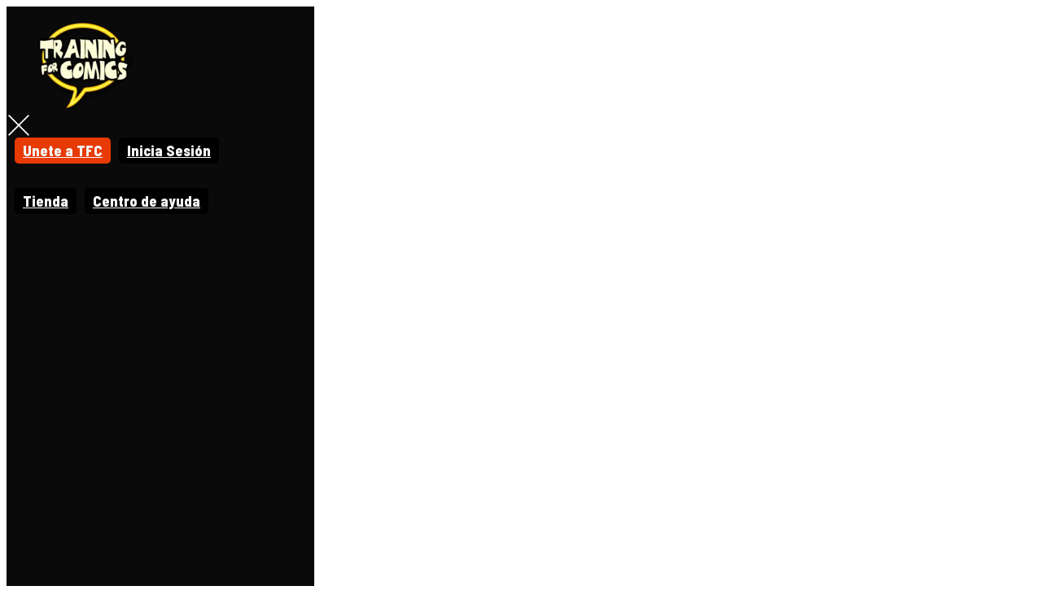

--- FILE ---
content_type: text/html; charset=UTF-8
request_url: https://trainingforcomics.com/es/offer/starter-pack-29-copy-copy/
body_size: 15724
content:
	<!DOCTYPE html>
	<html lang="es-ES" class="no-js wfocu_html_canvas">
	<head>
		<meta charset="UTF-8">
		<meta name="viewport" content="width=device-width, initial-scale=1">
		<link rel="profile" href="https://gmpg.org/xfn/11">
		<title>Starter Pack &#8211; $29 Copy Copy &#8211; Training For Comics</title>
<meta name='robots' content='max-image-preview:large' />
	<style>img:is([sizes="auto" i], [sizes^="auto," i]) { contain-intrinsic-size: 3000px 1500px }</style>
	<link rel='dns-prefetch' href='//fonts.googleapis.com' />
<link rel="alternate" type="application/rss+xml" title="Training For Comics &raquo; Feed" href="https://trainingforcomics.com/es/feed/" />
<link rel="alternate" type="application/rss+xml" title="Training For Comics &raquo; Feed de los comentarios" href="https://trainingforcomics.com/es/comments/feed/" />
<link rel="preconnect" href="https://fonts.gstatic.com/" crossorigin>
<style id='classic-theme-styles-inline-css'>
/*! This file is auto-generated */
.wp-block-button__link{color:#fff;background-color:#32373c;border-radius:9999px;box-shadow:none;text-decoration:none;padding:calc(.667em + 2px) calc(1.333em + 2px);font-size:1.125em}.wp-block-file__button{background:#32373c;color:#fff;text-decoration:none}
</style>
<style id='woocommerce-inline-inline-css'>
.woocommerce form .form-row .required { visibility: visible; }
</style>
<link rel='stylesheet' id='metorik-css-css' href='https://trainingforcomics.com/wp-content/plugins/metorik-helper/assets/css/metorik.css?ver=2.0.10' media='all' />
<link rel='stylesheet' id='brands-styles-css' href='https://trainingforcomics.com/wp-content/plugins/woocommerce/assets/css/brands.css?ver=10.3.7' media='all' />
<link rel='stylesheet' id='bricks-frontend-css' href='https://trainingforcomics.com/wp-content/themes/bricks/assets/css/frontend-layer.min.css?ver=1761690664' media='all' />
<style id='bricks-frontend-inline-css'>
.bricks-button{letter-spacing:normal}
.bricks-button{letter-spacing:normal}
</style>
<link rel='stylesheet' id='bricks-woocommerce-css' href='https://trainingforcomics.com/wp-content/themes/bricks/assets/css/integrations/woocommerce-layer.min.css?ver=1761690664' media='all' />
<link rel='stylesheet' id='bricks-polylang-css' href='https://trainingforcomics.com/wp-content/themes/bricks/assets/css/integrations/polylang.min.css?ver=1761690664' media='all' />
<link rel='stylesheet' id='bricks-font-awesome-6-brands-css' href='https://trainingforcomics.com/wp-content/themes/bricks/assets/css/libs/font-awesome-6-brands-layer.min.css?ver=1761690664' media='all' />
<link rel='stylesheet' id='bricks-font-awesome-6-css' href='https://trainingforcomics.com/wp-content/themes/bricks/assets/css/libs/font-awesome-6-layer.min.css?ver=1761690664' media='all' />
<link rel='stylesheet' id='bricks-ionicons-css' href='https://trainingforcomics.com/wp-content/themes/bricks/assets/css/libs/ionicons-layer.min.css?ver=1761690664' media='all' />
<link rel='stylesheet' id='bricks-themify-icons-css' href='https://trainingforcomics.com/wp-content/themes/bricks/assets/css/libs/themify-icons-layer.min.css?ver=1761690664' media='all' />
<link rel='stylesheet' id='dflip-icons-style-css' href='https://trainingforcomics.com/wp-content/plugins/dflip/assets/css/themify-icons.min.css?ver=1.7.29' media='all' />
<link rel='stylesheet' id='dflip-style-css' href='https://trainingforcomics.com/wp-content/plugins/dflip/assets/css/dflip.min.css?ver=1.7.29' media='all' />
<link rel='stylesheet' id='roboto-css' href='https://fonts.googleapis.com/css2?family=Roboto%3Aital%2Cwght%400%2C300%3B0%2C400%3B0%2C500%3B0%2C600%3B0%2C700%3B1%2C300%3B1%2C400%3B1%2C500%3B1%2C600%3B1%2C700&#038;display=swap&#038;ver=6.8.3' media='all' />
<link rel='stylesheet' id='poppins-css' href='https://fonts.googleapis.com/css2?family=Poppins%3Aital%2Cwght%400%2C300%3B0%2C400%3B0%2C500%3B0%2C600%3B0%2C700%3B1%2C300%3B1%2C400%3B1%2C500%3B1%2C600%3B1%2C700&#038;display=swap&#038;ver=6.8.3' media='all' />
<link rel='stylesheet' id='wc-pb-checkout-blocks-css' href='https://trainingforcomics.com/wp-content/plugins/woocommerce-product-bundles/assets/css/frontend/checkout-blocks.css?ver=8.5.2' media='all' />
<style id='wc-pb-checkout-blocks-inline-css'>
table.wc-block-cart-items .wc-block-cart-items__row.is-bundle__meta_hidden .wc-block-components-product-details__incluye, .wc-block-components-order-summary-item.is-bundle__meta_hidden .wc-block-components-product-details__incluye { display:none; } table.wc-block-cart-items .wc-block-cart-items__row.is-bundle .wc-block-components-product-details__incluye .wc-block-components-product-details__name, .wc-block-components-order-summary-item.is-bundle .wc-block-components-product-details__incluye .wc-block-components-product-details__name { display:block; margin-bottom: 0.5em } table.wc-block-cart-items .wc-block-cart-items__row.is-bundle .wc-block-components-product-details__incluye:not(:first-of-type) .wc-block-components-product-details__name, .wc-block-components-order-summary-item.is-bundle .wc-block-components-product-details__incluye:not(:first-of-type) .wc-block-components-product-details__name { display:none } table.wc-block-cart-items .wc-block-cart-items__row.is-bundle .wc-block-components-product-details__incluye + li:not( .wc-block-components-product-details__incluye ), .wc-block-components-order-summary-item.is-bundle .wc-block-components-product-details__incluye + li:not( .wc-block-components-product-details__incluye ) { margin-top:0.5em }
</style>
<style id='bricks-frontend-inline-inline-css'>
:root {}:root {--bricks-color-755735: #f5f5f5;--bricks-color-ee5870: #e0e0e0;--bricks-color-cf878d: #9e9e9e;--bricks-color-f63200: #616161;--bricks-color-f434e0: #424242;--bricks-color-5f39ca: #212121;--bricks-color-9bc3ad: #ffeb3b;--bricks-color-a1a39f: #ffc107;--bricks-color-34b458: #ff9800;--bricks-color-95000f: #ff5722;--bricks-color-439395: #f44336;--bricks-color-02f94b: #9c27b0;--bricks-color-7fb655: #2196f3;--bricks-color-7cdecc: #03a9f4;--bricks-color-6a1469: #81D4FA;--bricks-color-62213f: #4caf50;--bricks-color-198032: #8bc34a;--bricks-color-e6e20e: #cddc39;--bricks-color-nmwlia: #ffffff;}#brxe-oeqsrv {align-self: flex-start; width: 76px}#brxe-oeqsrv figcaption {text-align: left}@media (max-width: 767px) {#brxe-oeqsrv {padding-left: 5px}}@media (max-width: 478px) {#brxe-oeqsrv {width: 6em; padding-top: 5px; padding-bottom: 5px}}@layer bricks {@media (max-width: 767px) {#brxe-xkqprf .brx-toggle-div { display: inline-flex; }#brxe-xkqprf .brxe-toggle { display: inline-flex; }[data-script-id="xkqprf"] .brx-nav-nested-items {opacity: 0;visibility: hidden;gap: 0;position: fixed;z-index: 1001;top: 0;right: 0;bottom: 0;left: 0;display: flex;align-items: center;justify-content: center;flex-direction: column;background-color: #fff;overflow-y: scroll;flex-wrap: nowrap;}#brxe-xkqprf.brx-open .brx-nav-nested-items {opacity: 1;visibility: visible;}}}#brxe-xkqprf .brx-dropdown-content {background-color: #000000; color: var(--bricks-color-755735); font-size: 18px}#brxe-xkqprf .brx-dropdown-content > li > a {padding-top: 5px; padding-right: 10px; padding-bottom: 5px; padding-left: 10px}#brxe-xkqprf .brx-dropdown-content :where(.brx-submenu-toggle > *) {padding-top: 5px; padding-right: 10px; padding-bottom: 5px; padding-left: 10px}#brxe-xkqprf .brx-nav-nested-items > li > a {padding-top: 5px; padding-right: 10px; padding-bottom: 5px; padding-left: 10px; font-size: 18px; color: var(--bricks-color-755735); font-family: "Barlow Semi Condensed"; font-weight: 800}#brxe-xkqprf .brx-nav-nested-items > li > .brxe-text-link:not(a) {padding-top: 5px; padding-right: 10px; padding-bottom: 5px; padding-left: 10px; font-size: 18px; color: var(--bricks-color-755735); font-family: "Barlow Semi Condensed"; font-weight: 800}#brxe-xkqprf .brx-nav-nested-items > li > .brxe-icon {padding-top: 5px; padding-right: 10px; padding-bottom: 5px; padding-left: 10px; font-size: 18px; color: var(--bricks-color-755735); font-family: "Barlow Semi Condensed"; font-weight: 800}#brxe-xkqprf .brx-nav-nested-items > li:has( > .brxe-svg) {padding-top: 5px; padding-right: 10px; padding-bottom: 5px; padding-left: 10px; font-size: 18px; color: var(--bricks-color-755735); font-family: "Barlow Semi Condensed"; font-weight: 800}#brxe-xkqprf .brx-nav-nested-items > li > .brx-submenu-toggle > * {padding-top: 5px; padding-right: 10px; padding-bottom: 5px; padding-left: 10px; font-size: 18px; color: var(--bricks-color-755735); font-family: "Barlow Semi Condensed"; font-weight: 800}#brxe-xkqprf.brx-open .brx-nav-nested-items > li > button.brx-toggle-div {padding-top: 5px; padding-right: 10px; padding-bottom: 5px; padding-left: 10px}#brxe-xkqprf .brx-nav-nested-items {gap: 10px}#brxe-xkqprf {margin-left: 10px}@media (max-width: 478px) {#brxe-xkqprf {line-height: 1.1; font-size: 20px; padding-top: 10px; padding-bottom: 10px}}#brxe-ydakfo {width: 85%; align-items: center; justify-content: flex-start; flex-direction: row}@media (max-width: 478px) {#brxe-ydakfo {width: 60%; padding-top: 5px; padding-bottom: 5px}#brxe-ydakfo > .brxe-container {padding-top: 5px; padding-bottom: 5px}#brxe-ydakfo > .brxe-block {padding-top: 5px; padding-bottom: 5px}#brxe-ydakfo > .brxe-div {padding-top: 5px; padding-bottom: 5px}}#brxe-lqzzus {color: #212121; fill: #212121; font-size: 15px; align-self: center; color: #ffffff; padding-top: 0; padding-right: 10px; padding-left: 10px}@media (max-width: 991px) {#brxe-lqzzus {display: block; align-self: center; color: #212121; fill: #212121; order: 1}}@media (max-width: 767px) {#brxe-lqzzus {margin-right: 9px}}@media (max-width: 478px) {#brxe-lqzzus {padding-right: 0; padding-left: 0}}@layer bricks {@media (max-width: 767px) {#brxe-kitgjl .brx-toggle-div { display: inline-flex; }#brxe-kitgjl .brxe-toggle { display: inline-flex; }[data-script-id="kitgjl"] .brx-nav-nested-items {opacity: 0;visibility: hidden;gap: 0;position: fixed;z-index: 1001;top: 0;right: 0;bottom: 0;left: 0;display: flex;align-items: center;justify-content: center;flex-direction: column;background-color: #fff;overflow-y: scroll;flex-wrap: nowrap;}#brxe-kitgjl.brx-open .brx-nav-nested-items {opacity: 1;visibility: visible;}}}#brxe-kitgjl .brx-dropdown-content {background-color: #000000; color: var(--bricks-color-755735); font-size: 18px}#brxe-kitgjl .brx-dropdown-content > li > a {padding-top: 5px; padding-right: 10px; padding-bottom: 5px; padding-left: 10px}#brxe-kitgjl .brx-dropdown-content :where(.brx-submenu-toggle > *) {padding-top: 5px; padding-right: 10px; padding-bottom: 5px; padding-left: 10px}#brxe-kitgjl .brx-nav-nested-items > li > a {padding-top: 5px; padding-right: 10px; padding-bottom: 5px; padding-left: 10px; font-size: 18px; color: var(--bricks-color-755735); font-family: "Barlow Semi Condensed"; font-weight: 800}#brxe-kitgjl .brx-nav-nested-items > li > .brxe-text-link:not(a) {padding-top: 5px; padding-right: 10px; padding-bottom: 5px; padding-left: 10px; font-size: 18px; color: var(--bricks-color-755735); font-family: "Barlow Semi Condensed"; font-weight: 800}#brxe-kitgjl .brx-nav-nested-items > li > .brxe-icon {padding-top: 5px; padding-right: 10px; padding-bottom: 5px; padding-left: 10px; font-size: 18px; color: var(--bricks-color-755735); font-family: "Barlow Semi Condensed"; font-weight: 800}#brxe-kitgjl .brx-nav-nested-items > li:has( > .brxe-svg) {padding-top: 5px; padding-right: 10px; padding-bottom: 5px; padding-left: 10px; font-size: 18px; color: var(--bricks-color-755735); font-family: "Barlow Semi Condensed"; font-weight: 800}#brxe-kitgjl .brx-nav-nested-items > li > .brx-submenu-toggle > * {padding-top: 5px; padding-right: 10px; padding-bottom: 5px; padding-left: 10px; font-size: 18px; color: var(--bricks-color-755735); font-family: "Barlow Semi Condensed"; font-weight: 800}#brxe-kitgjl.brx-open .brx-nav-nested-items > li > button.brx-toggle-div {padding-top: 5px; padding-right: 10px; padding-bottom: 5px; padding-left: 10px}#brxe-kitgjl .brx-nav-nested-items {gap: 10px}#brxe-kitgjl {margin-left: 10px}#brxe-kitgjl .brx-nav-nested-items > li > [aria-current="page"] {color: var(--bricks-color-755735); font-size: 18px; font-family: "Barlow Semi Condensed"; font-weight: 800; text-transform: uppercase}#brxe-kitgjl .brx-nav-nested-items > li > .brx-submenu-toggle.aria-current > * {color: var(--bricks-color-755735); font-size: 18px; font-family: "Barlow Semi Condensed"; font-weight: 800; text-transform: uppercase}@media (max-width: 478px) {#brxe-kitgjl {line-height: 1.1; font-size: 20px; padding-top: 10px; padding-bottom: 10px}}#brxe-mofhbc {background-color: #000000; border-radius: 5px; font-size: 18px; text-align: center; font-family: "Barlow Semi Condensed"; color: #f5f5f5; font-weight: 800; padding-top: 5px; padding-right: 10px; padding-bottom: 5px; padding-left: 10px; margin-left: 10px}@media (max-width: 478px) {#brxe-mofhbc {line-height: 1.1; font-size: 20px; padding-top: 10px; padding-bottom: 10px}}#brxe-hidgsy {background-color: #000000; border-radius: 5px; font-size: 18px; text-align: center; font-family: "Barlow Semi Condensed"; color: #f5f5f5; font-weight: 800; padding-top: 5px; padding-right: 10px; padding-bottom: 5px; padding-left: 10px; margin-left: 10px}@media (max-width: 478px) {#brxe-hidgsy {line-height: 1.1; font-size: 20px; padding-top: 10px; padding-bottom: 10px}}#brxe-nyxepl {background-color: #e73a04; border-radius: 5px; font-size: 18px; text-align: center; font-family: "Barlow Semi Condensed"; color: #f5f5f5; font-weight: 800; padding-top: 5px; padding-right: 10px; padding-bottom: 5px; padding-left: 10px; margin-left: 10px}@media (max-width: 478px) {#brxe-nyxepl {line-height: 1.1; font-size: 20px; padding-top: 10px; padding-bottom: 10px}}#brxe-pddtlg {flex-direction: row; justify-content: flex-end; width: auto}@media (max-width: 478px) {#brxe-pddtlg {display: none}}#brxe-dwvyfj {flex-direction: row; align-items: center; justify-content: flex-end; align-self: center !important; min-width: 500px; width: 500px}@media (max-width: 478px) {#brxe-dwvyfj {width: 40%; align-self: center !important; justify-content: space-evenly; align-items: center; padding-top: 5px; padding-bottom: 5px}.bricks-mobile-menu-toggle { top: -5px;}#brxe-dwvyfj > .brxe-container {padding-top: 5px; padding-bottom: 5px}#brxe-dwvyfj > .brxe-block {padding-top: 5px; padding-bottom: 5px}#brxe-dwvyfj > .brxe-div {padding-top: 5px; padding-bottom: 5px}}#brxe-hdvgcu {flex-direction: row; padding-top: 0; padding-right: 20px; padding-bottom: 0; padding-left: 20px; align-self: center !important; justify-content: center; align-items: center; width: 100%}#brxe-hdvgcu > .brxe-container {padding-top: 10px; padding-bottom: 10px}#brxe-hdvgcu > .brxe-block {padding-top: 10px; padding-bottom: 10px}#brxe-hdvgcu > .brxe-div {padding-top: 10px; padding-bottom: 10px}@media (max-width: 991px) {#brxe-hdvgcu {width: 100%; margin-right: 0; margin-left: 0}}@media (max-width: 767px) {#brxe-hdvgcu {flex-wrap: wrap}}@media (max-width: 478px) {#brxe-hdvgcu {padding-top: 0; padding-right: 15px; padding-bottom: 0; padding-left: 15px; align-self: center !important; justify-content: center; align-items: center; margin-right: auto; margin-left: auto; width: 100%}#brxe-hdvgcu > .brxe-container {padding-top: 10px; padding-bottom: 10px}#brxe-hdvgcu > .brxe-block {padding-top: 10px; padding-bottom: 10px}#brxe-hdvgcu > .brxe-div {padding-top: 10px; padding-bottom: 10px}}#main-menu-id {flex-direction: column; align-self: center !important; justify-content: center; align-items: center} .et_pb_menu ul>li>a { padding: 14px 20px!important;}.et_pb_menu ul>li>a:hover { opacity: 1!important;}.ba-menu4-underline ul li a { position: relative;} .ba-menu4-underline nav ul li { position: relative;} .ba-menu4-underline nav ul li a::after {content: ''; left: 50%; bottom: 20%!important; transition: all .3s ease-in-out; text-shadow: 0 0 transparent; width: 5px; height: 5px; border-radius: 100px; transform: translateX(-50%); position: absolute;} .ba-menu4-underline nav ul li:hover a::after { background-color: #000; box-shadow: 10px 0 #000, -10px 0 #000;} .ba-menu4-underline nav ul.sub-menu li a::after { display: none } .bricks-nav-menu > .current-menu-item > a, .bricks-nav-menu > .current-menu-ancestor > a, .bricks-nav-menu > .current-menu-parent > a{ border:none!important} .ba-menu4-underline .current-menu-ancestor > a { position: relative;} .ba-menu4-underline .current-menu-ancestor > a::after { content: ''; left: 50%; bottom: 20%!important; transition: all .3s ease-in-out; background-color: #000; box-shadow: 10px 0 #000, -10px 0 #000; width: 5px; height: 5px; border-radius: 100px; transform: translateX(-50%); position: absolute;} .ba-menu4-submenu ul li.menu-item-has-children ul.sub-menu li{ display:block; padding:0;} .ba-menu4-submenu ul li.menu-item-has-children ul.sub-menu li{padding:10px 25px 0px 13px; position: relative; border-bottom: 0px solid #d3dce8!important; display: block; text-transform: uppercase; width: 100%; margin-top: 2px;width: 100%; transition: all 0.95s ease; -moz-transition: all 0.95s ease; -webkit-transition: all 0.95s ease; } .ba-menu4-submenu ul li.menu-item-has-children ul.sub-menu li a{ padding-left: 0!important; width: max-content!important; padding-right: 0!important; padding-bottom: 6px;} .ba-menu4-submenu ul li.menu-item-has-children ul.sub-menu li a:before {position: absolute; z-index: 1; background-color: #0a0b24; content: ""; height: 1px; width: 0; right: 0; left: inherit; bottom: 0; -webkit-transition: all 0.7s cubic-bezier(.645,.045,.355,1); -o-transition: all 0.7s cubic-bezier(.645,.045,.355,1); transition: all 0.7s cubic-bezier(.645,.045,.355,1);} .ba-menu4-submenu ul li.menu-item-has-children ul.sub-menu li a:hover:before { width: 100%; left: 0; right: inherit;} .ba-menu4-submenu ul.sub-menu li.current-menu-item a:before {position: absolute; z-index: 1; background-color: #0a0b24; content: ""; height: 1px; width: 100%!important; left: 0!important; right: inherit!important; bottom: 0; -webkit-transition: all 0.7s cubic-bezier(.645,.045,.355,1); -o-transition: all 0.7s cubic-bezier(.645,.045,.355,1); transition: all 0.7s cubic-bezier(.645,.045,.355,1);}  .ba-menu4-submenu ul.sub-menu { min-width: 240px!important; padding-top: 10px; padding-bottom: 10px; margin-top: 6px!important; } .ba-menu4-submenu .bricks-nav-menu .sub-menu .sub-menu{ min-width: 240px!important; padding-top: 10px; padding-bottom: 10px; top: 0!important; margin-top: -7px!important;} .ba-menu4-submenu nav>ul>li>ul:before { position: absolute; left: 10%; margin-left: 0; top: -14px; width: 0; height: 0; content: ''; border-left: 12px solid transparent; border-right: 12px solid transparent; border-bottom: 12px solid #0a0b24;} .bricks-nav-menu .sub-menu > li.menu-item > a{ overflow: hidden;}#brxe-nukfld .bricks-nav-menu > .current-menu-item > a, #brxe-nukfld .bricks-nav-menu > .current-menu-ancestor > a, #brxe-nukfld .bricks-nav-menu > .current-menu-parent > a{ border:none!important}  @media all and (max-width: 980px) { .ba-menu4-underline .current-menu-ancestor > a::after{ display: none} .ba-menu4-underline nav ul li:hover a::after{ display: none} }@media (max-width: 991px) {#main-menu-id {display: none}}@media (max-width: 478px) {#main-menu-id {align-items: center; justify-content: center; align-self: center !important}}#brxe-kngiwz {color: #ffffff; fill: #ffffff; font-size: 30px; cursor: pointer}@media (max-width: 478px) {#brxe-kngiwz {font-size: 29px}}@media (max-width: 991px) {#brxe-zsivdo {align-items: flex-start; justify-content: center; align-self: center !important}}@media (max-width: 767px) {#brxe-zsivdo {flex-direction: column}}#brxe-ohmzvc {align-self: flex-start; width: 76px}#brxe-ohmzvc figcaption {text-align: left}@media (max-width: 991px) {#brxe-ohmzvc {align-self: center}}@media (max-width: 767px) {#brxe-ohmzvc {padding-left: 5px}}@media (max-width: 478px) {#brxe-ohmzvc {padding-top: 0; padding-bottom: 0; align-self: center}}@media (max-width: 991px) {#brxe-mozqtp {align-self: center !important; justify-content: center; align-items: center}}@media (max-width: 478px) {#brxe-mozqtp {align-self: center !important; align-items: center; justify-content: center}}#brxe-bhhkqk {color: #212121; fill: #212121; font-size: 15px; align-self: center; color: #ffffff; padding-right: 30px; padding-left: 20px}@media (max-width: 991px) {#brxe-bhhkqk {display: block; align-self: center; color: #ffffff; fill: #ffffff; order: 1; font-size: 20px; padding-right: 0; padding-left: 0}}@media (max-width: 767px) {#brxe-bhhkqk {margin-right: 9px}}@media (max-width: 478px) {#brxe-bhhkqk {padding-right: 0; padding-left: 0; font-size: 19px; color: #ffffff; fill: #ffffff}}@media (max-width: 991px) {#brxe-qidpqm {align-self: center !important; align-items: flex-end; justify-content: center}}@media (max-width: 478px) {#brxe-qidpqm {align-items: flex-end}}#brxe-fvgiza {flex-direction: row; padding-top: 0; padding-bottom: 0; align-self: center !important; justify-content: center; align-items: center}#brxe-fvgiza > .brxe-container {padding-top: 10px; padding-bottom: 10px}#brxe-fvgiza > .brxe-block {padding-top: 10px; padding-bottom: 10px}#brxe-fvgiza > .brxe-div {padding-top: 10px; padding-bottom: 10px}@media (max-width: 991px) {#brxe-fvgiza {width: 90%; flex-direction: row}}@media (max-width: 767px) {#brxe-fvgiza {flex-direction: row; margin-right: 0; margin-left: 0; flex-wrap: nowrap; padding-right: 0; padding-left: 0}}@media (max-width: 478px) {#brxe-fvgiza {padding-top: 0; padding-right: 0; padding-bottom: 0; padding-left: 0; align-self: center !important; justify-content: center; align-items: center; margin-right: auto; margin-left: auto}#brxe-fvgiza > .brxe-container {padding-top: 10px; padding-bottom: 10px}#brxe-fvgiza > .brxe-block {padding-top: 10px; padding-bottom: 10px}#brxe-fvgiza > .brxe-div {padding-top: 10px; padding-bottom: 10px}}#brxe-kwynuj {flex-direction: column; align-self: center !important; justify-content: center; align-items: center; display: none} .et_pb_menu ul>li>a { padding: 14px 20px!important;}.et_pb_menu ul>li>a:hover { opacity: 1!important;}.ba-menu4-underline ul li a { position: relative;} .ba-menu4-underline nav ul li { position: relative;} .ba-menu4-underline nav ul li a::after {content: ''; left: 50%; bottom: 20%!important; transition: all .3s ease-in-out; text-shadow: 0 0 transparent; width: 5px; height: 5px; border-radius: 100px; transform: translateX(-50%); position: absolute;} .ba-menu4-underline nav ul li:hover a::after { background-color: #000; box-shadow: 10px 0 #000, -10px 0 #000;} .ba-menu4-underline nav ul.sub-menu li a::after { display: none } .bricks-nav-menu > .current-menu-item > a, .bricks-nav-menu > .current-menu-ancestor > a, .bricks-nav-menu > .current-menu-parent > a{ border:none!important} .ba-menu4-underline .current-menu-ancestor > a { position: relative;} .ba-menu4-underline .current-menu-ancestor > a::after { content: ''; left: 50%; bottom: 20%!important; transition: all .3s ease-in-out; background-color: #000; box-shadow: 10px 0 #000, -10px 0 #000; width: 5px; height: 5px; border-radius: 100px; transform: translateX(-50%); position: absolute;} .ba-menu4-submenu ul li.menu-item-has-children ul.sub-menu li{ display:block; padding:0;} .ba-menu4-submenu ul li.menu-item-has-children ul.sub-menu li{padding:10px 25px 0px 13px; position: relative; border-bottom: 0px solid #d3dce8!important; display: block; text-transform: uppercase; width: 100%; margin-top: 2px;width: 100%; transition: all 0.95s ease; -moz-transition: all 0.95s ease; -webkit-transition: all 0.95s ease; } .ba-menu4-submenu ul li.menu-item-has-children ul.sub-menu li a{ padding-left: 0!important; width: max-content!important; padding-right: 0!important; padding-bottom: 6px;} .ba-menu4-submenu ul li.menu-item-has-children ul.sub-menu li a:before {position: absolute; z-index: 1; background-color: #0a0b24; content: ""; height: 1px; width: 0; right: 0; left: inherit; bottom: 0; -webkit-transition: all 0.7s cubic-bezier(.645,.045,.355,1); -o-transition: all 0.7s cubic-bezier(.645,.045,.355,1); transition: all 0.7s cubic-bezier(.645,.045,.355,1);} .ba-menu4-submenu ul li.menu-item-has-children ul.sub-menu li a:hover:before { width: 100%; left: 0; right: inherit;} .ba-menu4-submenu ul.sub-menu li.current-menu-item a:before {position: absolute; z-index: 1; background-color: #0a0b24; content: ""; height: 1px; width: 100%!important; left: 0!important; right: inherit!important; bottom: 0; -webkit-transition: all 0.7s cubic-bezier(.645,.045,.355,1); -o-transition: all 0.7s cubic-bezier(.645,.045,.355,1); transition: all 0.7s cubic-bezier(.645,.045,.355,1);}  .ba-menu4-submenu ul.sub-menu { min-width: 240px!important; padding-top: 10px; padding-bottom: 10px; margin-top: 6px!important; } .ba-menu4-submenu .bricks-nav-menu .sub-menu .sub-menu{ min-width: 240px!important; padding-top: 10px; padding-bottom: 10px; top: 0!important; margin-top: -7px!important;} .ba-menu4-submenu nav>ul>li>ul:before { position: absolute; left: 10%; margin-left: 0; top: -14px; width: 0; height: 0; content: ''; border-left: 12px solid transparent; border-right: 12px solid transparent; border-bottom: 12px solid #0a0b24;} .bricks-nav-menu .sub-menu > li.menu-item > a{ overflow: hidden;}#brxe-nukfld .bricks-nav-menu > .current-menu-item > a, #brxe-nukfld .bricks-nav-menu > .current-menu-ancestor > a, #brxe-nukfld .bricks-nav-menu > .current-menu-parent > a{ border:none!important}  @media all and (max-width: 980px) { .ba-menu4-underline .current-menu-ancestor > a::after{ display: none} .ba-menu4-underline nav ul li:hover a::after{ display: none} }@media (max-width: 991px) {#brxe-kwynuj {display: flex}}@media (max-width: 767px) {#brxe-kwynuj {padding-right: 0; padding-left: 0}}@media (max-width: 478px) {#brxe-kwynuj {align-self: center !important; justify-content: center; align-items: center}}#brxe-cb441d {width: 120px; padding-bottom: 0}@media (max-width: 991px) {#brxe-cb441d {width: 100px}}@media (max-width: 767px) {#brxe-cb441d figcaption {text-align: center}#brxe-cb441d {align-self: center; padding-bottom: 24px}}@media (max-width: 478px) {#brxe-cb441d {width: 100px; padding-bottom: 0}}#brxe-a1fcbb {width: 25%; justify-content: flex-start; align-self: center !important; align-items: flex-start; padding-left: 0; flex-direction: row}@media (max-width: 991px) {#brxe-a1fcbb {width: 47%; order: 1}}@media (max-width: 767px) {#brxe-a1fcbb {width: 50%; flex-direction: column; justify-content: center; align-self: center !important; align-items: center}}@media (max-width: 478px) {#brxe-a1fcbb {order: 1; width: 100%}}#brxe-e74871 {width: 50%; justify-content: center; align-items: center; padding-left: %; align-self: center !important; max-width: 1080px; row-gap: 0px; column-gap: 0px; margin-bottom: 0}@media (max-width: 991px) {#brxe-e74871 {padding-left: 0; width: 100%; align-items: center; order: 3; display: none}}@media (max-width: 767px) {#brxe-e74871 {width: 100%; display: none}}@media (max-width: 478px) {#brxe-e74871 {order: 3; column-gap: 1px; row-gap: 1px; padding-right: 0}}#brxe-5924d4 li.has-link a, #brxe-5924d4 li.no-link {color: #ffffff; font-size: 16px; align-items: center; justify-content: center; gap: 8px; padding-top: 12px; padding-right: 12px; padding-bottom: 12px; padding-left: 12px; min-width: 20px; width: 40px}#brxe-5924d4 .repeater-item:nth-child(1).has-link a {color: #04000b}#brxe-5924d4 .repeater-item:nth-child(1).no-link {color: #04000b}#brxe-5924d4 .repeater-item:nth-child(1).has-link a:hover {color: #04000b}#brxe-5924d4 .repeater-item:nth-child(1).no-link:hover {color: #04000b}#brxe-5924d4 .repeater-item:nth-child(1):hover {background-color: #ffd500}#brxe-5924d4 .repeater-item:nth-child(1) {background-color: #ffffff}#brxe-5924d4 .repeater-item:nth-child(2) {background-color: #ffffff}#brxe-5924d4 .repeater-item:nth-child(2).has-link a {color: #04000b}#brxe-5924d4 .repeater-item:nth-child(2).no-link {color: #04000b}#brxe-5924d4 .repeater-item:nth-child(2).has-link a:hover {color: #04000b}#brxe-5924d4 .repeater-item:nth-child(2).no-link:hover {color: #04000b}#brxe-5924d4 .repeater-item:nth-child(2):hover {background-color: #ffd500}#brxe-5924d4 .repeater-item:nth-child(3) {background-color: #ffffff}#brxe-5924d4 .repeater-item:nth-child(3).has-link a {color: #04000b}#brxe-5924d4 .repeater-item:nth-child(3).no-link {color: #04000b}#brxe-5924d4 .repeater-item:nth-child(3).has-link a:hover {color: #04000b}#brxe-5924d4 .repeater-item:nth-child(3).no-link:hover {color: #04000b}#brxe-5924d4 .repeater-item:nth-child(3):hover {background-color: #ffd500}#brxe-5924d4 {align-self: center; flex-direction: row; gap: 8px}#brxe-5924d4 li {border-radius: 50px; margin-bottom: 0}#brxe-5924d4 li.has-link a:hover, #brxe-5924d4 li.no-link:hover {color: #ff0073}@media (max-width: 991px) {#brxe-5924d4 li.has-link a, #brxe-5924d4 li.no-link {align-items: center; justify-content: center}#brxe-5924d4 {align-self: flex-end}#brxe-5924d4 li {margin-bottom: %}}@media (max-width: 478px) {#brxe-5924d4 li.has-link a, #brxe-5924d4 li.no-link {align-items: center; justify-content: center}#brxe-5924d4 {align-self: center}}#brxe-e05262 {width: 20%; align-items: center; align-self: center !important; justify-content: space-between; color: #ffffff; font-size: 16px; padding-top: 0; padding-right: 0; padding-bottom: 0; padding-left: 0; margin-bottom: 0}#brxe-e05262:hover {color: #ff0073}@media (max-width: 991px) {#brxe-e05262 {width: 50%; align-items: center; align-self: center !important; padding-bottom: 0; order: 2}}@media (max-width: 767px) {#brxe-e05262 {padding-bottom: 16px; align-self: center !important; justify-content: center; width: 45%}}@media (max-width: 478px) {#brxe-e05262 {align-items: center; justify-content: center; align-self: center !important; padding-top: 0; padding-bottom: 0; order: 2; width: 100%}}#brxe-827072 {padding-top: 25px; padding-bottom: 25px; border-bottom: 1px solid rgba(255, 255, 255, 0.28); flex-wrap: nowrap; max-width: 1080px; width: 100%; flex-direction: row; column-gap: 25px; row-gap: 25px}@media (max-width: 991px) {#brxe-827072 {flex-direction: row; padding-right: 0; padding-left: 0; column-gap: 15px; row-gap: 15px; max-width: 1080px; width: 80%; flex-wrap: wrap}}@media (max-width: 767px) {#brxe-827072 {padding-right: 0; padding-left: 0}}@media (max-width: 478px) {#brxe-827072 {padding-top: 20px; padding-right: 0; padding-bottom: 20px; padding-left: 0; display: flex; margin-right: auto; margin-bottom: 0; margin-left: auto; flex-wrap: wrap; column-gap: 20px; row-gap: 20px; width: 80%}}#brxe-3e1f55 {background-color: #0e0e0e}@media (max-width: 991px) {#brxe-3e1f55 {padding-right: 0; padding-left: 0}}@media (max-width: 767px) {#brxe-3e1f55 {padding-bottom: 16px}}@media (max-width: 478px) {#brxe-3e1f55 {padding-right: 0; padding-bottom: 0; padding-left: 0}}#brxe-5bbba2 {color: #f5f5f5; font-size: 18px; font-family: "Red Hat Display"; line-height: 1.4em; font-weight: 700; text-transform: uppercase; letter-spacing: 1px; border-color: #e02b20; padding-bottom: 0}@media (max-width: 991px) {#brxe-5bbba2 {font-size: 18px}}@media (max-width: 767px) {#brxe-5bbba2 {padding-top: 15px; padding-bottom: 15px; margin-top: 25px}}@media (max-width: 478px) {#brxe-5bbba2 {font-size: 18px; letter-spacing: 0px; margin-top: 0; padding-top: 0; padding-bottom: 0}}#brxe-814222 {color: rgba(255, 255, 255, 0.8); font-weight: 400; font-size: 14px; font-family: "Work Sans"; line-height: 1.8em}#brxe-814222 a {color: rgba(255, 255, 255, 0.8); font-weight: 400; font-size: 14px; font-family: "Work Sans"; line-height: 1.8em; font-size: inherit}@media (max-width: 991px) {#brxe-814222 {padding-right: 24px; text-align: center}#brxe-814222 a {text-align: center; font-size: inherit}}@media (max-width: 767px) {#brxe-814222 {width: 100%}}@media (max-width: 478px) {#brxe-814222 {width: 100%; padding-top: 0; padding-right: 0}}#brxe-746541 .content {color: rgba(255, 255, 255, 0.9); font-family: "Work Sans"; font-size: 15px; align-self: center}#brxe-746541 {flex-direction: row; gap: 16px; padding-bottom: 0}#brxe-746541 .icon {color: #f5f5f5; padding-top: 3px; padding-right: 0; padding-bottom: 0; padding-left: 0; border-radius: 100px}#brxe-746541 .icon a {color: #f5f5f5}#brxe-746541 .icon i {font-size: 20px}#brxe-ec5943 {border-color: #f5f5f5; align-self: flex-start !important; justify-content: flex-start; align-items: flex-start; row-gap: 15px; column-gap: 20px; width: 30%; min-height: equal; padding-bottom: 0}@media (max-width: 991px) {#brxe-ec5943 {border-right: 0 solid rgba(255, 255, 255, 0.27); border-bottom: 1px solid rgba(255, 255, 255, 0.27); width: 100%; min-width: 100%; padding-bottom: 25px; flex-wrap: wrap; align-self: center !important; justify-content: center; align-items: center}}@media (max-width: 767px) {#brxe-ec5943 {margin-top: 50px}}@media (max-width: 478px) {#brxe-ec5943 {padding-bottom: 20px; margin-top: 0; border-bottom: 1px solid rgba(255, 255, 255, 0.28); column-gap: 10px; row-gap: 10px}}#brxe-236290 {color: #f5f5f5; font-size: 18px; font-family: "Red Hat Display"; line-height: 1.4em; font-weight: 700; text-transform: uppercase; letter-spacing: 1px; border-color: #e02b20; padding-bottom: 0}@media (max-width: 991px) {#brxe-236290 {font-size: 18px}}@media (max-width: 767px) {#brxe-236290 {padding-top: 15px; padding-bottom: 15px; margin-top: 25px}}@media (max-width: 478px) {#brxe-236290 {font-size: 18px; letter-spacing: 0px; margin-top: 0; padding-top: 0; padding-bottom: 0}}#brxe-ef7f9c {color: rgba(255, 255, 255, 0.8); font-size: 14px; font-family: "Work Sans"; font-weight: 400; align-self: flex-start}#brxe-ef7f9c .separator {display: none}#brxe-ef7f9c .title:hover {color: #f5f5f5}#brxe-ef7f9c:hover {font-weight: 400; color: #ffffff}#brxe-ef7f9c li {padding-bottom: 7.5px; margin-top: 5px}@media (max-width: 991px) {#brxe-ef7f9c {border-right: 0 solid #ffffff}}@media (max-width: 478px) {#brxe-ef7f9c {padding-top: 0}}#brxe-aiuyvt {color: var(--bricks-color-755735); flex-direction: row-reverse}#brxe-aiuyvt img {width: 20px !important; height: auto !important}#brxe-172a07 {border-right-width: 1px; border-right-color: #f5f5f5; row-gap: 15px; column-gap: 20px; align-self: flex-start !important; width: 20%}@media (max-width: 991px) {#brxe-172a07 {border-right-width: 1px; border-right-color: #f5f5f5; width: 30%}}@media (max-width: 767px) {#brxe-172a07 {margin-top: 50px}}@media (max-width: 478px) {#brxe-172a07 {margin-top: 0; width: 46.5%; flex-wrap: wrap; column-gap: 10px; row-gap: 10px}}#brxe-e81670 {color: #f5f5f5; font-size: 18px; font-family: "Red Hat Display"; line-height: 1.4em; font-weight: 700; text-transform: uppercase; letter-spacing: 1px; border-color: #e02b20; padding-bottom: 0}@media (max-width: 991px) {#brxe-e81670 {font-size: 18px}}@media (max-width: 767px) {#brxe-e81670 {padding-top: 15px; padding-bottom: 15px; margin-top: 25px}}@media (max-width: 478px) {#brxe-e81670 {font-size: 18px; letter-spacing: 0px; margin-top: 0; padding-top: 0; padding-bottom: 0}}#brxe-0e111c {color: rgba(255, 255, 255, 0.8); font-size: 14px; font-family: "Work Sans"; font-weight: 400; margin-top: 0; padding-top: 0; padding-bottom: 0; align-self: flex-start}#brxe-0e111c .separator {display: none}#brxe-0e111c .title:hover {color: #f5f5f5}#brxe-0e111c:hover {font-weight: 400; color: #ffffff}#brxe-0e111c li {padding-bottom: 7.5px; margin-top: 5px}@media (max-width: 991px) {#brxe-0e111c {width: 150px; border-right: 0 solid #ffffff}}@media (max-width: 478px) {#brxe-0e111c {padding-top: 0; width: 100%}li.repeater-item.brx-child-node{margin-bottom: 0px!important}}#brxe-c6f660 {border-right-width: 1px; border-right-color: #f5f5f5; row-gap: 15px; column-gap: 20px; align-self: flex-start !important; width: 20%}@media (max-width: 991px) {#brxe-c6f660 {border-right-width: 1px; border-right-color: #f5f5f5; width: 30%}}@media (max-width: 767px) {#brxe-c6f660 {margin-top: 50px}}@media (max-width: 478px) {#brxe-c6f660 {margin-top: 0; width: 46.5%; flex-wrap: wrap; column-gap: 10px; row-gap: 10px; border: 0; border-style: none}}#brxe-01015d {color: #f5f5f5; font-size: 18px; font-family: "Red Hat Display"; line-height: 1.4em; font-weight: 700; text-transform: uppercase; letter-spacing: 1px; border-color: #e02b20; padding-bottom: 0}@media (max-width: 991px) {#brxe-01015d {font-size: 18px}}@media (max-width: 767px) {#brxe-01015d {padding-top: 15px; padding-bottom: 15px; margin-top: 25px}}@media (max-width: 478px) {#brxe-01015d {font-size: 18px; letter-spacing: 0px; margin-top: 0; padding-top: 0; padding-bottom: 0}}#brxe-fe6a27 {color: rgba(255, 255, 255, 0.8); font-size: 14px; font-family: "Work Sans"; font-weight: 400; align-self: flex-start; margin-top: 0; padding-top: 0; padding-bottom: 0}#brxe-fe6a27 .separator {display: none}#brxe-fe6a27 .title:hover {color: #f5f5f5}#brxe-fe6a27:hover {font-weight: 400; color: #ffffff}#brxe-fe6a27 li {padding-bottom: 7.5px; margin-top: 5px}@media (max-width: 991px) {#brxe-fe6a27 {width: 150px; border-right: 0 solid #ffffff}}@media (max-width: 478px) {#brxe-fe6a27 {padding-top: 0; width: 100%; align-self: center}li.repeater-item.brx-child-node{margin-bottom: 0px!important}#brxe-fe6a27 .content {justify-content: center}#brxe-fe6a27 .description {justify-content: center}}#brxe-2a1611 {row-gap: 15px; column-gap: 20px; align-self: flex-start !important; width: 20%}@media (max-width: 991px) {#brxe-2a1611 {width: 30%}}@media (max-width: 767px) {#brxe-2a1611 {margin-top: 50px}}@media (max-width: 478px) {#brxe-2a1611 {margin-top: 0; width: 100%; flex-wrap: wrap; column-gap: 10px; row-gap: 10px; align-self: center !important; align-items: center; justify-content: center}}#brxe-c65f5d {flex-direction: row; padding-top: 25px; padding-bottom: 25px; column-gap: 25px; row-gap: 25px; border-bottom-width: 1px; border-bottom-color: rgba(255, 255, 255, 0.28)}@media (max-width: 991px) {#brxe-c65f5d {padding-right: 0; padding-left: 0; flex-direction: row; column-gap: 15px; row-gap: 15px; max-width: 1080px; width: 80%; flex-wrap: wrap}}@media (max-width: 478px) {#brxe-c65f5d {padding-right: 0; padding-left: 0; display: flex; margin-right: auto; margin-left: auto; flex-wrap: wrap; column-gap: 20px; row-gap: 20px; width: 80%}}#brxe-d9dbfd {color: rgba(255, 255, 255, 0.8); font-weight: 400; font-size: 14px; font-family: "Work Sans"; line-height: 1.8em; margin-bottom: 0}@media (max-width: 991px) {#brxe-d9dbfd {align-self: center; text-align: center; padding-right: 24px}}@media (max-width: 767px) {#brxe-d9dbfd {width: 100%}}@media (max-width: 478px) {#brxe-d9dbfd {width: 80%; padding-top: 0; padding-right: 0}}#brxe-d4ca82 {padding-top: 25px; padding-bottom: 25px; border-top: 1px solid rgba(255, 255, 255, 0.28); flex-wrap: nowrap; max-width: 1080px; width: 100%; flex-direction: row; column-gap: 25px; row-gap: 25px; align-self: center !important; justify-content: center; align-items: center}@media (max-width: 991px) {#brxe-d4ca82 {flex-direction: row; padding-right: 0; padding-left: 0; column-gap: 15px; row-gap: 15px; max-width: 1080px; width: 80%; flex-wrap: wrap}}@media (max-width: 767px) {#brxe-d4ca82 {padding-right: 0; padding-left: 0}}@media (max-width: 478px) {#brxe-d4ca82 {padding-right: 0; padding-left: 0; display: flex; margin-right: auto; margin-left: auto; flex-wrap: wrap; column-gap: 20px; row-gap: 20px; width: 80%}}#brxe-bb94b7 {background-color: #0e0e0e; padding-top: 0; padding-bottom: 0; border-bottom-width: 1px}@media (max-width: 991px) {#brxe-bb94b7 {padding-right: 0; padding-left: 0}}@media (max-width: 767px) {#brxe-bb94b7 {padding-right: 25px; padding-left: 25px}}@media (max-width: 478px) {#brxe-bb94b7 {padding-right: 0; padding-left: 0}}.brxe-popup-220007.brx-popup {justify-content: flex-start; align-items: flex-start}.brxe-popup-220007 .brx-popup-content {width: 378px; height: 100vh; background-color: #0a0a0a}.brxe-popup-220007.brx-infobox-popup::after {border-top-color: #0a0a0a}#brxe-tmeiwu {color: #ffffff; fill: #ffffff; font-size: 30px; align-self: flex-end}#brxe-lddmnv figcaption {text-align: left}#brxe-lddmnv {margin-bottom: 19px; width: 35%}@media (max-width: 767px) {#brxe-lddmnv {padding-left: 5px}}@media (max-width: 478px) {#brxe-lddmnv {width: 6em; padding-top: 5px; padding-bottom: 5px}}#brxe-eapqww {background-color: #e73a04; border-radius: 5px; font-size: 18px; text-align: center; font-family: "Barlow Semi Condensed"; color: #f5f5f5; font-weight: 800; padding-top: 5px; padding-right: 10px; padding-bottom: 5px; padding-left: 10px; margin-left: 10px; width: 80%}@media (max-width: 478px) {#brxe-eapqww {line-height: 1.1; font-size: 20px; padding-top: 10px; padding-bottom: 10px}}#brxe-zoltis {background-color: #000000; border-radius: 5px; font-size: 18px; text-align: center; font-family: "Barlow Semi Condensed"; color: #f5f5f5; font-weight: 800; padding-top: 5px; padding-right: 10px; padding-bottom: 5px; padding-left: 10px; margin-left: 10px; width: 80%}@media (max-width: 478px) {#brxe-zoltis {line-height: 1.1; font-size: 20px; padding-top: 10px; padding-bottom: 10px}}#brxe-kfigjk {flex-direction: column; justify-content: flex-end; width: 100%; row-gap: 10px; align-self: center !important; align-items: center}#brxe-efrnwj {background-color: #000000; border-radius: 5px; font-size: 18px; text-align: center; font-family: "Barlow Semi Condensed"; color: #f5f5f5; font-weight: 800; padding-top: 5px; padding-right: 10px; padding-bottom: 5px; padding-left: 10px; margin-left: 10px; width: 80%}@media (max-width: 478px) {#brxe-efrnwj {line-height: 1.1; font-size: 20px; padding-top: 10px; padding-bottom: 10px}}#brxe-yodhls {background-color: #000000; border-radius: 5px; font-size: 18px; text-align: center; font-family: "Barlow Semi Condensed"; color: #f5f5f5; font-weight: 800; padding-top: 5px; padding-right: 10px; padding-bottom: 5px; padding-left: 10px; margin-left: 10px; width: 80%}@media (max-width: 478px) {#brxe-yodhls {line-height: 1.1; font-size: 20px; padding-top: 10px; padding-bottom: 10px}}#brxe-intloi {background-color: #000000; border-radius: 5px; font-size: 18px; text-align: center; font-family: "Barlow Semi Condensed"; color: #f5f5f5; font-weight: 800; padding-top: 5px; padding-right: 10px; padding-bottom: 5px; padding-left: 10px; margin-left: 10px; width: 80%}@media (max-width: 478px) {#brxe-intloi {line-height: 1.1; font-size: 20px; padding-top: 10px; padding-bottom: 10px}}#brxe-zzefru {flex-direction: column; justify-content: flex-end; width: 100%; row-gap: 10px; align-self: center !important; align-items: center}#brxe-hzqczu .line {height: 1px}#brxe-hzqczu.horizontal .line {border-top-width: 1px}#brxe-hzqczu.horizontal {justify-content: center}#brxe-hzqczu.vertical {align-self: center}#brxe-hzqczu {height: 40px; width: 60%}#brxe-bszert {background-color: #000000; border-radius: 5px; font-size: 18px; text-align: center; font-family: "Barlow Semi Condensed"; color: #f5f5f5; font-weight: 800; padding-top: 5px; padding-right: 10px; padding-bottom: 5px; padding-left: 10px; margin-left: 10px; width: 80%}@media (max-width: 478px) {#brxe-bszert {line-height: 1.1; font-size: 20px; padding-top: 10px; padding-bottom: 10px}}#brxe-hxcknq {background-color: #000000; border-radius: 5px; font-size: 18px; text-align: center; font-family: "Barlow Semi Condensed"; color: #f5f5f5; font-weight: 800; padding-top: 5px; padding-right: 10px; padding-bottom: 5px; padding-left: 10px; margin-left: 10px; width: 80%}@media (max-width: 478px) {#brxe-hxcknq {line-height: 1.1; font-size: 20px; padding-top: 10px; padding-bottom: 10px}}#brxe-boumqv {flex-direction: column; justify-content: flex-end; width: 100%; row-gap: 10px; align-self: center !important; align-items: center}#brxe-xczxlp {flex-direction: column}#brx-header.brx-sticky.scrolling > .brxe-section,#brx-header.brx-sticky.scrolling > .brxe-container,#brx-header.brx-sticky.scrolling > .brxe-block,#brx-header.brx-sticky.scrolling > .brxe-div {background-color: #000000}
</style>
<link rel='stylesheet' id='bricks-google-fonts-css' href='https://fonts.googleapis.com/css2?family=Barlow+Semi+Condensed:ital,wght@0,100;0,200;0,300;0,400;0,500;0,600;0,700;0,800;0,900;1,100;1,200;1,300;1,400;1,500;1,600;1,700;1,800;1,900&#038;display=swap&#038;family=Red+Hat+Display:ital,wght@0,300;0,400;0,500;0,600;0,700;0,800;0,900;1,300;1,400;1,500;1,600;1,700;1,800;1,900&#038;display=swap&#038;family=Work+Sans:ital,wght@0,100;0,200;0,300;0,400;0,500;0,600;0,700;0,800;0,900;1,100;1,200;1,300;1,400;1,500;1,600;1,700;1,800;1,900&#038;display=swap' media='all' />
<link rel='stylesheet' id='wc-bundle-style-css' href='https://trainingforcomics.com/wp-content/plugins/woocommerce-product-bundles/assets/css/frontend/woocommerce.css?ver=8.5.2' media='all' />
<script id="wfco-utm-tracking-js-extra">
var wffnUtm = {"utc_offset":"-180","site_url":"https:\/\/trainingforcomics.com","genericParamEvents":"{\"user_roles\":\"guest\",\"plugin\":\"Funnel Builder\"}","cookieKeys":["flt","timezone","is_mobile","browser","fbclid","gclid","referrer","fl_url","utm_source","utm_medium","utm_campaign","utm_term","utm_content"],"excludeDomain":["paypal.com","klarna.com","quickpay.net"]};
</script>
<script src="https://trainingforcomics.com/wp-content/plugins/wp-marketing-automations/woofunnels/assets/js/utm-tracker.min.js?ver=1.10.12.70" id="wfco-utm-tracking-js" defer data-wp-strategy="defer"></script>
<script src="https://trainingforcomics.com/wp-includes/js/jquery/jquery.min.js?ver=3.7.1" id="jquery-core-js"></script>
<script src="https://trainingforcomics.com/wp-content/plugins/woocommerce/assets/js/jquery-blockui/jquery.blockUI.min.js?ver=2.7.0-wc.10.3.7" id="wc-jquery-blockui-js" defer data-wp-strategy="defer"></script>
<script id="wc-add-to-cart-js-extra">
var wc_add_to_cart_params = {"ajax_url":"\/wp-admin\/admin-ajax.php","wc_ajax_url":"\/?wc-ajax=%%endpoint%%","i18n_view_cart":"Ver carrito","cart_url":"https:\/\/trainingforcomics.com\/en\/checkout-cart\/","is_cart":"","cart_redirect_after_add":"yes"};
</script>
<script src="https://trainingforcomics.com/wp-content/plugins/woocommerce/assets/js/frontend/add-to-cart.min.js?ver=10.3.7" id="wc-add-to-cart-js" defer data-wp-strategy="defer"></script>
<script src="https://trainingforcomics.com/wp-content/plugins/woocommerce/assets/js/js-cookie/js.cookie.min.js?ver=2.1.4-wc.10.3.7" id="wc-js-cookie-js" defer data-wp-strategy="defer"></script>
<script id="woocommerce-js-extra">
var woocommerce_params = {"ajax_url":"\/wp-admin\/admin-ajax.php","wc_ajax_url":"\/?wc-ajax=%%endpoint%%","i18n_password_show":"Mostrar contrase\u00f1a","i18n_password_hide":"Ocultar contrase\u00f1a"};
</script>
<script src="https://trainingforcomics.com/wp-content/plugins/woocommerce/assets/js/frontend/woocommerce.min.js?ver=10.3.7" id="woocommerce-js" defer data-wp-strategy="defer"></script>
<link rel="https://api.w.org/" href="https://trainingforcomics.com/wp-json/" /><link rel="alternate" title="JSON" type="application/json" href="https://trainingforcomics.com/wp-json/wp/v2/wfocu_offer/122067" /><link rel="EditURI" type="application/rsd+xml" title="RSD" href="https://trainingforcomics.com/xmlrpc.php?rsd" />
<meta name="generator" content="WordPress 6.8.3" />
<meta name="generator" content="WooCommerce 10.3.7" />
<link rel="canonical" href="https://trainingforcomics.com/es/offer/starter-pack-29-copy-copy/" />
<link rel='shortlink' href='https://trainingforcomics.com/?p=122067' />
<link rel="alternate" title="oEmbed (JSON)" type="application/json+oembed" href="https://trainingforcomics.com/wp-json/oembed/1.0/embed?url=https%3A%2F%2Ftrainingforcomics.com%2Fes%2Foffer%2Fstarter-pack-29-copy-copy%2F" />
<link rel="alternate" title="oEmbed (XML)" type="text/xml+oembed" href="https://trainingforcomics.com/wp-json/oembed/1.0/embed?url=https%3A%2F%2Ftrainingforcomics.com%2Fes%2Foffer%2Fstarter-pack-29-copy-copy%2F&#038;format=xml" />
        <style wpcb-ids='23' class='wpcb2-inline-style'>

        /*Template Dashboard V1 */ 

.flex-container {
  display: flex;
  flex-wrap: nowrap;
}

.flex-item {
  flex-basis: 25%;
  box-sizing: border-box;
}


        </style>

    	<noscript><style>.woocommerce-product-gallery{ opacity: 1 !important; }</style></noscript>
	<script data-cfasync="false"> var dFlipLocation = "https://trainingforcomics.com/wp-content/plugins/dflip/assets/"; var dFlipWPGlobal = {"text":{"toggleSound":"Sound on\/off","toggleThumbnails":"Toggle Thumbnails","toggleOutline":"Toggle Outline\/Bookmark","previousPage":"Previous Page","nextPage":"Next Page","toggleFullscreen":"Toggle Fullscreen","zoomIn":"Zoom In","zoomOut":"Zoom Out","toggleHelp":"Toggle Help","singlePageMode":"Single Page Mode","doublePageMode":"Double Page Mode","downloadPDFFile":"Download PDF File","gotoFirstPage":"Goto First Page","gotoLastPage":"Goto Last Page","share":"Share","mailSubject":"I wanted you to see this FlipBook","mailBody":"Check out this site {{url}}","loading":"Loading"},"moreControls":"pageMode,startPage,endPage,sound","hideControls":"outline, share, download","scrollWheel":"true","backgroundColor":"#111111","backgroundImage":"","height":"auto","paddingLeft":"20","paddingRight":"20","controlsPosition":"bottom","duration":"800","soundEnable":"true","enableDownload":"false","enableAnalytics":"false","webgl":"true","hard":"cover","maxTextureSize":"1600","rangeChunkSize":"524288","disableRange":false,"zoomRatio":"1.5","stiffness":"3","pageMode":"0","singlePageMode":"0","pageSize":"0","autoPlay":"false","autoPlayDuration":"5000","autoPlayStart":"false","linkTarget":"2","sharePrefix":"flipbook-","pdfVersion":"default"};</script> <link rel="stylesheet" type="text/css" media="all" id="style_wfocu-offer-confirmation-css" href="https://trainingforcomics.com/wp-content/plugins/funnel-builder-pro/modules/one-click-upsells/assets/css/style-offer-confirmation.min.css?v=3.13.3"/> <link rel="stylesheet" type="text/css" media="all" id="style_dashicons" href="https://trainingforcomics.com/wp-includes/css/dashicons.min.css?v=3.13.3"/> <!--suppress ALL -->
<script type="text/javascript" id="script_jquery" src="https://trainingforcomics.com/wp-includes/js/jquery/jquery.js?v=3.13.3"></script><meta name="robots" content="noindex,nofollow"><link rel="icon" href="https://trainingforcomics.com/wp-content/uploads/cropped-Logo-alta-1000x1000-1-32x32.png" sizes="32x32" />
<link rel="icon" href="https://trainingforcomics.com/wp-content/uploads/cropped-Logo-alta-1000x1000-1-192x192.png" sizes="192x192" />
<link rel="apple-touch-icon" href="https://trainingforcomics.com/wp-content/uploads/cropped-Logo-alta-1000x1000-1-180x180.png" />
<meta name="msapplication-TileImage" content="https://trainingforcomics.com/wp-content/uploads/cropped-Logo-alta-1000x1000-1-270x270.png" />

<meta property="og:url" content="https://trainingforcomics.com/es/offer/starter-pack-29-copy-copy/" />
<meta property="og:site_name" content="Training For Comics" />
<meta property="og:title" content="Starter Pack &#8211; $29 Copy Copy" />
<meta property="og:type" content="website" />
<style id="yellow-pencil">
/*
	The following CSS codes are created by the YellowPencil plugin.
	https://yellowpencil.waspthemes.com/
*/
tr.cart-subtotal.recurring-total{display: none;}tr.recurring-totals{display: none;}tr.order-total.recurring-total{display: none;}div.wfacp-order-summary-label{font-family: Roboto;font-size: 25px;}.woocommerce-checkout-review-order-table .recurring-totals th{display:none;}.woocommerce-checkout-review-order-table tfoot .recurring-total{display:none;}.wfacp_order_summary_item_total .subscription-price .subscription-details{display:none;}.wc_payment_methods .wc_payment_method label{color:#1c1d1f !important;font-size:15px !important;}#payment_method_paypal{font-weight:300;background-color:#ffffff;border-width:1px;}#wfacp_checkout_form .wfacp_last_page .form_section_your_order_0_embed_forms_2 .woocommerce-checkout-review-order #payment .wc_payment_methods .wc_payment_method label{font-weight:700 !important;}.wc_payment_methods .wc_payment_method .payment_box #fkwcs-stripe-elements-wrapper #fkwcs-stripe-elements-form .fkwcs-form-row #fkwcs-save-cc-fieldset .fkwcs-save-cards label{font-weight:400 !important;}.wfacp_form_cart .wfacp_mini_cart_start_h .wfacp-order-summary-label{font-weight:700;font-family:'Poppins', sans-serif;font-size:23px;}.order-total th span{color:#1c1d1f !important;font-weight:700 !important;}.order-total td bdi{color:#1c1d1f !important;font-weight:700 !important;}.order-total bdi span{color:#1c1d1f !important;font-weight:700 !important;}#fkwcs-stripe-elements-form .fkwcs-stripe-card-group .fkwcs-stripe-elements-field{height:50px;position:static;padding-top:15px !important;}#fkwcs-save-cc-fieldset .fkwcs-save-cards label{font-size:13px !important;}#payment .place-order{-webkit-transform:translatex(0px) translatey(0px);-ms-transform:translatex(0px) translatey(0px);transform:translatex(0px) translatey(0px);}#payment .place-order .woocommerce_checkout_order_review_below_payment_gateway{margin-bottom:-29px !important;}.wfacp_mini_cart_items tbody .wfacp_product_subs_details{visibility:hidden;}.form_section_your_order_0_embed_forms_2 .woocommerce-checkout-review-order .wfacp-payment-dec{font-size:12px !important;}.wfob_wrap_start .wfob_wrapper .wfob_bump_price_on_sale{margin-top:17px;}@media (max-width:478px){#payment .place-order .woocommerce_checkout_order_review_below_payment_gateway{margin-bottom:-33px !important;}.woocommerce-checkout-review-order-table tfoot .cart-subtotal{display:none;}}@media (min-width:373px){#payment .place-order .woocommerce_checkout_order_review_below_payment_gateway{margin-bottom:14px;}}@media (min-width:992px){.form_section_your_order_0_embed_forms_2 .wfacp-comm-title h2{font-size:23px !important;}}
</style>	</head>

	<body class="wp-singular wfocu_offer-template wfocu_offer-template-wfocu-canvas wfocu_offer-template-wfocu-canvas-php single single-wfocu_offer postid-122067 wp-theme-bricks theme-bricks non-logged-in woocommerce-no-js brx-body bricks-is-frontend wp-embed-responsive wfocu-page-template">

		<div class="woofunnels-container wfocu-canvas wfocu-page-template" id=page-container >
			</div>
	<script type="speculationrules">
{"prefetch":[{"source":"document","where":{"and":[{"href_matches":"\/*"},{"not":{"href_matches":["\/wp-*.php","\/wp-admin\/*","\/wp-content\/uploads\/*","\/wp-content\/*","\/wp-content\/plugins\/*","\/wp-content\/themes\/bricks\/*","\/*\\?(.+)"]}},{"not":{"selector_matches":"a[rel~=\"nofollow\"]"}},{"not":{"selector_matches":".no-prefetch, .no-prefetch a"}}]},"eagerness":"conservative"}]}
</script>
<div data-popup-id="220007" class="brx-popup brxe-popup-220007 hide" data-interactions="[{&quot;id&quot;:&quot;mnxreb&quot;,&quot;trigger&quot;:&quot;showPopup&quot;,&quot;action&quot;:&quot;startAnimation&quot;,&quot;animationType&quot;:&quot;tada&quot;,&quot;animationDuration&quot;:&quot;3&quot;,&quot;target&quot;:&quot;popup&quot;,&quot;templateId&quot;:&quot;220007&quot;}]" data-interaction-id="c4f25f"><div class="brx-popup-content"><section id="brxe-xczxlp" class="brxe-section"><i id="brxe-tmeiwu" class="ti-close brxe-icon" data-interactions="[{&quot;id&quot;:&quot;vooiic&quot;,&quot;trigger&quot;:&quot;click&quot;,&quot;action&quot;:&quot;hide&quot;,&quot;target&quot;:&quot;popup&quot;,&quot;templateId&quot;:&quot;220007&quot;},{&quot;id&quot;:&quot;stiray&quot;,&quot;trigger&quot;:&quot;click&quot;,&quot;action&quot;:&quot;startAnimation&quot;,&quot;target&quot;:&quot;popup&quot;,&quot;templateId&quot;:&quot;220007&quot;,&quot;animationType&quot;:&quot;slideOutLeft&quot;,&quot;animationDuration&quot;:&quot;1&quot;}]" data-interaction-id="d7478b"></i><img width="180" height="140" src="https://trainingforcomics.com/wp-content/uploads/logo-tfc-email.png" class="brxe-image css-filter size-full" alt="" id="brxe-lddmnv" loading="eager" decoding="async" srcset="https://trainingforcomics.com/wp-content/uploads/logo-tfc-email.png.webp 180w, https://trainingforcomics.com/wp-content/uploads/logo-tfc-email-16x12.png.webp 16w" sizes="(max-width: 180px) 100vw, 180px" /><div id="brxe-kfigjk" class="brxe-block"><a id="brxe-eapqww" class="brxe-button h2-element bricks-button" href="/es/premium">Unete a TFC</a><a id="brxe-zoltis" class="brxe-button h2-element bricks-button bricks-background-primary" href="/es/login">Inicia Sesión</a></div><div id="brxe-hzqczu" class="brxe-divider horizontal"><div class="line"></div></div><div id="brxe-boumqv" class="brxe-block"><a id="brxe-bszert" class="brxe-button h2-element bricks-button bricks-background-primary" href="/es/store">Tienda</a><a id="brxe-hxcknq" class="brxe-button h2-element bricks-button bricks-background-primary" href="https://es.help.trainingforcomics.com/">Centro de ayuda</a></div></section></div><div class="brx-popup-backdrop"></div></div> <script type="text/javascript" id="script_underscore" src="https://trainingforcomics.com/wp-includes/js/underscore.min.js?v=3.13.3"></script> <script type="text/javascript" id="script_wp-util" src="https://trainingforcomics.com/wp-includes/js/wp-util.min.js?v=3.13.3"></script> <script type="text/javascript" >var wfocu_wc_params = {"currency_format_num_decimals":2,"currency_format_symbol":"&#36;","currency_format_decimal_sep":".","currency_format_thousand_sep":",","currency_format":"%s%v"};</script> <script type="text/javascript" id="script_accounting" src="https://trainingforcomics.com/wp-content/plugins/woocommerce/assets/js/accounting/accounting.min.js?v=3.13.3"></script> <script type="text/javascript" id="script_flickity" src="https://trainingforcomics.com/wp-content/plugins/funnel-builder-pro/modules/one-click-upsells/assets/flickity/flickity.pkgd.js?v=3.13.3"></script> <script type="text/javascript" id="script_wfocu-product" src="https://trainingforcomics.com/wp-content/plugins/funnel-builder-pro/modules/one-click-upsells/assets/live/js/wfocu-product.min.js?v=3.13.3"></script> <script type="text/javascript" id="script_wfocu-polyfill" src="https://trainingforcomics.com/wp-content/plugins/funnel-builder-pro/modules/one-click-upsells/admin/assets/js/wfocu-polyfill.js?v=3.13.3"></script> <script type="text/javascript" id="script_wfocu-swal" src="https://trainingforcomics.com/wp-content/plugins/funnel-builder-pro/modules/one-click-upsells/admin/assets/js/wfocu-sweetalert.min.js?v=3.13.3"></script> <script type="text/javascript" >var wfocu_vars = {"nonces":{"wfocu_front_offer_skipped":"5771569eec","wfocu_charge":"4bc5812d91","wfocu_calculate_shipping":"57b0c9cf3b","wfocu_register_views":"d65ab2f8b0","wfocu_offer_expired":"70ad567f90","wfocu_front_catch_error":"725e417d84"},"offer":false,"offer_type":false,"offer_type_index":false,"show_variation_default":true,"no_variation_text":"Elige una opci\u00f3n","offer_data":{"fields":{"9ce1227d10b2b2f4c8d319b713c90b33":{"discount_amount":16,"discount_type":"fixed_on_reg","quantity":"1","shipping_cost_flat":0}},"settings":{"ship_dynamic":false,"ask_confirmation":false,"allow_free_ship_select":false,"skip_exist":false,"skip_purchased":true,"check_add_offer_script":false,"check_add_offer_purchase":false,"upsell_page_track_code":"","upsell_page_purchase_code":"","qty_selector":false,"qty_max":"10","jump_on_accepted":true,"jump_on_rejected":true,"jump_to_offer_on_accepted":"terminate","jump_to_offer_on_rejected":"122068","subscription_discount":false,"subscription_signup_discount":false,"is_override_free_trial":false,"free_trial_length":0,"free_trial_period":"day","terminate_if_declined":false,"terminate_if_accepted":false},"template_group":"elementor","have_multiple_product":1,"is_show_confirmation":false,"shipping_preferece":"flat","template":"wfocu-elementor-empty","allow_free_shipping":false,"last_edit":"1614120893","products":{"9ce1227d10b2b2f4c8d319b713c90b33":{"id":"241","name":"Bundle - Starter Pack V1: Como dibujar mounstruos + Color Digital + Films and Training","image":"https:\/\/trainingforcomics.com\/wp-content\/uploads\/P-3-ES.jpg","type":"bundle","status":"publish","regular_price_incl_tax":45,"regular_price_excl_tax":45,"sale_price_incl_tax":29,"sale_price_raw_incl_tax":29,"sale_price_excl_tax":29,"sale_price_incl_tax_html":"<span class=\"woocommerce-Price-amount amount\"><bdi><span class=\"woocommerce-Price-currencySymbol\">&#36;<\/span>29.00<\/bdi><\/span>","sale_price_excl_tax_html":"<span class=\"woocommerce-Price-amount amount\"><bdi><span class=\"woocommerce-Price-currencySymbol\">&#36;<\/span>29.00<\/bdi><\/span>","sale_modify_price_excl_tax":29,"sale_modify_price_incl_tax":29,"price":29,"price_raw":29,"display_price":"<span class=\"woocommerce-Price-amount amount\"><bdi><span class=\"woocommerce-Price-currencySymbol\">&#36;<\/span>29.00<\/bdi><\/span>","regular_price":45,"tax":0,"data":{},"discount_amount":16,"discount_type":"fixed_on_reg","quantity":"1","shipping_cost_flat":0,"shipping_cost_flat_tax":0,"needs_shipping":false,"is_purchasable":true,"is_in_stock":true,"max_qty":-1,"backorders_allowed":false}},"variations":{}},"messages":{"offer_success_message_pop":"Congratulations! Your item has been successfully added to the order.","offer_msg_pop_failure":"Sorry! We are unable to add this item to your order.","i18n_no_matching_variations_text":"Lo siento, no hay productos que igualen tu selecci\u00f3n. Por favor, escoge una combinaci\u00f3n diferente.","maybe_no_product_selected":"Sorry, it seems no product is mapped with this offer. Please check offer or button settings."},"ajax_url":"https:\/\/trainingforcomics.com\/wp-admin\/admin-ajax.php","wc_ajax_url":"\/?wc-ajax=%%endpoint%%","loader":"https:\/\/trainingforcomics.com\/wp-content\/plugins\/funnel-builder-pro\/modules\/one-click-upsells\/assets\/img\/loader.gif","loading_text":"Updating your order...","global":{"flat_shipping_label":"Flat Rate","include_taxes":false},"is_preview":true,"tax_nice_name":"Impuesto","is_show_price_with_tax":true,"session_id":"","order_received_url":"","is_free_shipping":false,"parent_shipping_method":false,"parent_selected_shipping":false,"exclude_fields":[],"wcPPCPSettings":{"generalData":{"restRoutes":{"connect\/account":{"namespace":"wc-ppcp\/v1\/admin","url":"\/?wc-ajax=wc_ppcp_frontend_request&path=\/wc-ppcp\/v1\/admin\/account\/connect"},"cart\/item":{"namespace":"wc-ppcp\/v1","url":"\/?wc-ajax=wc_ppcp_frontend_request&path=\/wc-ppcp\/v1\/cart\/item"},"cart\/shipping":{"namespace":"wc-ppcp\/v1","url":"\/?wc-ajax=wc_ppcp_frontend_request&path=\/wc-ppcp\/v1\/cart\/shipping"},"cart\/checkout":{"namespace":"wc-ppcp\/v1","url":"\/?wc-ajax=wc_ppcp_frontend_request&path=\/wc-ppcp\/v1\/cart\/checkout"},"cart\/refresh":{"namespace":"wc-ppcp\/v1","url":"\/?wc-ajax=wc_ppcp_frontend_request&path=\/wc-ppcp\/v1\/cart\/refresh"},"cart\/order":{"namespace":"wc-ppcp\/v1","url":"\/?wc-ajax=wc_ppcp_frontend_request&path=\/wc-ppcp\/v1\/cart\/order"},"order\/pay":{"namespace":"wc-ppcp\/v1","url":"\/?wc-ajax=wc_ppcp_frontend_request&path=\/wc-ppcp\/v1\/order\/pay"},"billing-agreement\/token":{"namespace":"wc-ppcp\/v1","url":"\/?wc-ajax=wc_ppcp_frontend_request&path=\/wc-ppcp\/v1\/billing-agreement\/token\/?(?P<id>[\\w-]+)"},"billing-agreement":{"namespace":"wc-ppcp\/v1","url":"\/?wc-ajax=wc_ppcp_frontend_request&path=\/wc-ppcp\/v1\/billing-agreements\/(?P<id>[\\w-]+)"},"webhook":{"namespace":"wc-ppcp\/v1","url":"\/?wc-ajax=wc_ppcp_frontend_request&path=\/wc-ppcp\/v1\/webhook\/(?P<environment>[\\w]+)"},"admin\/order":{"namespace":"wc-ppcp\/v1\/admin","url":"\/?wc-ajax=wc_ppcp_frontend_request&path=\/wc-ppcp\/v1\/admin\/order\/(?P<order_id>[\\w]+)"},"admin\/tracking":{"namespace":"wc-ppcp\/v1\/admin","url":"\/?wc-ajax=wc_ppcp_frontend_request&path=\/wc-ppcp\/v1\/admin\/order\/(?P<order_id>[\\w]+)\/tracking"},"admin\/webhook":{"namespace":"wc-ppcp\/v1\/admin","url":"\/?wc-ajax=wc_ppcp_frontend_request&path=\/wc-ppcp\/v1\/admin\/webhook"},"setup-tokens":{"namespace":"wc-ppcp\/v1","url":"\/?wc-ajax=wc_ppcp_frontend_request&path=\/wc-ppcp\/v1\/vault\/setup-tokens"},"payment-tokens":{"namespace":"wc-ppcp\/v1","url":"\/?wc-ajax=wc_ppcp_frontend_request&path=\/wc-ppcp\/v1\/vault\/payment-tokens"},"funnelkit\/upsell\/order":{"namespace":"wc-ppcp\/v1\/funnelkit","url":"\/?wc-ajax=wc_ppcp_frontend_request&path=\/wc-ppcp\/v1\/funnelkit\/upsell\/order"}},"ajaxRestPath":"\/?wc-ajax=wc_ppcp_frontend_request&path=\/%s"}}};</script> <script type="text/javascript" id="script_wfocu-global" src="https://trainingforcomics.com/wp-content/plugins/funnel-builder-pro/modules/one-click-upsells/assets/live/js/wfocu-public.min.js?v=3.13.3"></script>            <script>

                (function ($) {
                    'use strict';

                    $(document).ready(function () {
                        $(document).on('wfocu_populatePrices', function (event, price, regPrice, key, variationPrices, variationID, Bucket) {
                            if (typeof variationPrices[variationID]['subscription_str'] === 'undefined') {
                                $('.wfocu_variable_price_sale[data-key="' + key + '"] .subscription-details').remove();
                            }


                            if (typeof variationPrices[variationID].free_trial_length !== "undefined" && 0 !== parseInt(variationPrices[variationID].free_trial_length)) {


                                $("span.wfocu_variable_price_sale[data-key='" + key + "']").html(Bucket.formatMoney(0)).show();

                            }


                            if (typeof variationPrices[variationID]['signup_fee'] !== "undefined" && 0 < variationPrices[variationID]['signup_fee']) {
                                $('.signup_details_wrap[data-key="' + key + '"] .amount').remove();
                                $('.signup_details_wrap[data-key="' + key + '"] .rec_price').remove();

                                /**
                                 * Prepare the new string to append
                                 * @type {string}
                                 */
                                let str = '<span class="rec_price">' + Bucket.formatMoney(variationPrices[variationID]['signup_fee']) + '</span>';

                                $(str).insertAfter('.signup_details_wrap[data-key="' + key + '"] .signup_price_label');
                                /**
                                 * Show the recurring price element
                                 */
                                $('.signup_details_wrap[data-key="' + key + '"]').show();

                            } else {
                                /**
                                 * hide recurring details section in this case from bottom
                                 */
                                $('.signup_details_wrap[data-key="' + key + '"]').hide();
                            }

                            var PriceOnRecurring = 0;
                            if (true === Bucket.globalVars.offer_data.settings.subscription_discount) {
                                PriceOnRecurring = price;
                            } else {
                                PriceOnRecurring = regPrice;
                            }
                            /**
                             * Clear all the previous prices and subscription price string from the head
                             */
                            $('.recurring_details_wrap[data-key="' + key + '"] .amount').remove();
                            $('.recurring_details_wrap[data-key="' + key + '"] .rec_price').remove();
                            $('.recurring_details_wrap[data-key="' + key + '"] .subscription-details').remove();


                            /**
                             * Prepare the new string to append
                             * @type {string}
                             */
                            let str = '<span class="rec_price">' + Bucket.formatMoney(PriceOnRecurring) + '</span>';
                            str = str + variationPrices[variationID]['subscription_str'];
                            $(str).insertAfter('.recurring_details_wrap[data-key="' + key + '"] .recurring_price_label');


                            /**
                             * Show the recurring price element
                             */
                            $('.recurring_details_wrap[data-key="' + key + '"]').show();


                        });

                        wfocuCommons.addFilter('wfocu_additem_price', function (price, key, variationID) {
                            if ('' === variationID) {

                                if (typeof wfocu_vars.offer_data.products[key] === 'undefined') {
                                    return price;
                                }

                                if (typeof wfocu_vars.offer_data.products[key].free_trial_length === 'undefined') {
                                    return price;
                                }

                                if (parseInt(wfocu_vars.offer_data.products[key].free_trial_length) > 0) {

                                    return (wfocu_vars.offer_data.products[key].signup_fee_excluding_tax > 0) ? wfocu_vars.offer_data.products[key].signup_fee_excluding_tax : 0;

                                }
                            } else {
                                if (typeof wfocu_vars.offer_data.products[key] === 'undefined') {
                                    return price;
                                }
                                if (typeof wfocu_vars.offer_data.products[key].variations_data === 'undefined') {
                                    return price;
                                }
                                if (typeof wfocu_vars.offer_data.products[key].variations_data.prices === 'undefined') {
                                    return price;
                                }
                                if (typeof wfocu_vars.offer_data.products[key].variations_data.prices[variationID] === 'undefined') {
                                    return price;
                                }

                                if (parseInt(wfocu_vars.offer_data.products[key].variations_data.prices[variationID].free_trial_length) > 0) {
                                    return (wfocu_vars.offer_data.products[key].variations_data.prices[variationID].signup_fee_excluding_tax > 0) ? parseFloat(wfocu_vars.offer_data.products[key].variations_data.prices[variationID].signup_fee_excluding_tax) : 0;

                                }
                            }
                            return price;
                        });

                        wfocuCommons.addFilter('wfocu_additem_taxes', function (price, key, variationID) {
                            if ('' === variationID) {

                                if (typeof wfocu_vars.offer_data.products[key] === 'undefined') {
                                    return price;
                                }

                                if (typeof wfocu_vars.offer_data.products[key].free_trial_length === 'undefined') {
                                    return price;
                                }

                                if (parseInt(wfocu_vars.offer_data.products[key].free_trial_length) > 0) {

                                    return (wfocu_vars.offer_data.products[key].signup_fee_including_tax > 0) ? wfocu_vars.offer_data.products[key].signup_fee_including_tax - wfocu_vars.offer_data.products[key].signup_fee_excluding_tax : 0;

                                }
                            } else {
                                if (typeof wfocu_vars.offer_data.products[key] === 'undefined') {
                                    return price;
                                }
                                if (typeof wfocu_vars.offer_data.products[key].variations_data === 'undefined') {
                                    return price;
                                }
                                if (typeof wfocu_vars.offer_data.products[key].variations_data.prices === 'undefined') {
                                    return price;
                                }
                                if (typeof wfocu_vars.offer_data.products[key].variations_data.prices[variationID] === 'undefined') {
                                    return price;
                                }

                                if (parseInt(wfocu_vars.offer_data.products[key].variations_data.prices[variationID].free_trial_length) > 0) {
                                    return (wfocu_vars.offer_data.products[key].variations_data.prices[variationID].signup_fee_excluding_tax > 0) ? parseFloat(wfocu_vars.offer_data.products[key].variations_data.prices[variationID].signup_fee_including_tax) - parseFloat(wfocu_vars.offer_data.products[key].variations_data.prices[variationID].signup_fee_excluding_tax) : 0;

                                }
                            }
                            return price;
                        });


                    });

                })
                (jQuery);

                function wfocu_subscription_item_display(index, Bucket) {

                    var variationID = Bucket.getItemDataByIndex(index, '_wfocu_variation');
                    var key = Bucket.items[index];
                    if ('' === variationID) {

                        if (typeof wfocu_vars.offer_data.products[key] === 'undefined') {
                            return '';
                        }

                        if (typeof wfocu_vars.offer_data.products[key].subscription_str === 'undefined') {
                            return '';
                        }

                        return Bucket.formatMoney(wfocu_vars.offer_data.products[key].price_incl_tax_raw) + wfocu_vars.offer_data.products[key].subscription_str;


                    } else {

                        if (typeof wfocu_vars.offer_data.products[key] === 'undefined') {
                            return '';
                        }
                        if (typeof wfocu_vars.offer_data.products[key].variations_data === 'undefined') {
                            return '';
                        }
                        if (typeof wfocu_vars.offer_data.products[key].variations_data.prices === 'undefined') {
                            return '';
                        }
                        if (typeof wfocu_vars.offer_data.products[key].variations_data.prices[variationID] === 'undefined') {
                            return '';
                        }
                        if (typeof wfocu_vars.offer_data.products[key].variations_data.prices[variationID].subscription_str === 'undefined') {
                            return '';
                        }


                        return Bucket.formatMoney(wfocu_vars.offer_data.products[key].variations_data.prices[variationID].price_incl_tax_raw) + wfocu_vars.offer_data.products[key].variations_data.prices[variationID].subscription_str;

                    }
                }
            </script>
			            <div class="wfocu-wc-notice-wrap" style="display: none; !important;">
				            </div>
			            <script>

                (function ($) {
                    'use strict';

                    $(document).ready(function () {
                        $(document).on('wfocu_populatePrices', function (event, price, regPrice, key, variationPrices, variationID, Bucket) {
                            if (typeof variationPrices[variationID]['subscription_str'] === 'undefined') {
                                $('.wfocu_variable_price_sale[data-key="' + key + '"] .subscription-details').remove();
                            }


                            if (typeof variationPrices[variationID].free_trial_length !== "undefined" && 0 !== parseInt(variationPrices[variationID].free_trial_length)) {


                                $("span.wfocu_variable_price_sale[data-key='" + key + "']").html(Bucket.formatMoney(0)).show();

                            }


                            if (typeof variationPrices[variationID]['signup_fee'] !== "undefined" && 0 < variationPrices[variationID]['signup_fee']) {
                                $('.signup_details_wrap[data-key="' + key + '"] .amount').remove();
                                $('.signup_details_wrap[data-key="' + key + '"] .rec_price').remove();

                                /**
                                 * Prepare the new string to append
                                 * @type {string}
                                 */
                                let str = '<span class="rec_price">' + Bucket.formatMoney(variationPrices[variationID]['signup_fee']) + '</span>';

                                $(str).insertAfter('.signup_details_wrap[data-key="' + key + '"] .signup_price_label');
                                /**
                                 * Show the recurring price element
                                 */
                                $('.signup_details_wrap[data-key="' + key + '"]').show();

                            } else {
                                /**
                                 * hide recurring details section in this case from bottom
                                 */
                                $('.signup_details_wrap[data-key="' + key + '"]').hide();
                            }

                            var PriceOnRecurring = 0;
                            if (true === Bucket.globalVars.offer_data.settings.subscription_discount) {
                                PriceOnRecurring = price;
                            } else {
                                PriceOnRecurring = regPrice;
                            }
                            /**
                             * Clear all the previous prices and subscription price string from the head
                             */
                            $('.recurring_details_wrap[data-key="' + key + '"] .amount').remove();
                            $('.recurring_details_wrap[data-key="' + key + '"] .rec_price').remove();
                            $('.recurring_details_wrap[data-key="' + key + '"] .subscription-details').remove();


                            /**
                             * Prepare the new string to append
                             * @type {string}
                             */
                            let str = '<span class="rec_price">' + Bucket.formatMoney(PriceOnRecurring) + '</span>';
                            str = str + variationPrices[variationID]['subscription_str'];
                            $(str).insertAfter('.recurring_details_wrap[data-key="' + key + '"] .recurring_price_label');


                            /**
                             * Show the recurring price element
                             */
                            $('.recurring_details_wrap[data-key="' + key + '"]').show();


                        });

                        wfocuCommons.addFilter('wfocu_additem_price', function (price, key, variationID) {
                            if ('' === variationID) {

                                if (typeof wfocu_vars.offer_data.products[key] === 'undefined') {
                                    return price;
                                }

                                if (typeof wfocu_vars.offer_data.products[key].free_trial_length === 'undefined') {
                                    return price;
                                }

                                if (parseInt(wfocu_vars.offer_data.products[key].free_trial_length) > 0) {

                                    return (wfocu_vars.offer_data.products[key].signup_fee_excluding_tax > 0) ? wfocu_vars.offer_data.products[key].signup_fee_excluding_tax : 0;

                                }
                            } else {
                                if (typeof wfocu_vars.offer_data.products[key] === 'undefined') {
                                    return price;
                                }
                                if (typeof wfocu_vars.offer_data.products[key].variations_data === 'undefined') {
                                    return price;
                                }
                                if (typeof wfocu_vars.offer_data.products[key].variations_data.prices === 'undefined') {
                                    return price;
                                }
                                if (typeof wfocu_vars.offer_data.products[key].variations_data.prices[variationID] === 'undefined') {
                                    return price;
                                }

                                if (parseInt(wfocu_vars.offer_data.products[key].variations_data.prices[variationID].free_trial_length) > 0) {
                                    return (wfocu_vars.offer_data.products[key].variations_data.prices[variationID].signup_fee_excluding_tax > 0) ? parseFloat(wfocu_vars.offer_data.products[key].variations_data.prices[variationID].signup_fee_excluding_tax) : 0;

                                }
                            }
                            return price;
                        });

                        wfocuCommons.addFilter('wfocu_additem_taxes', function (price, key, variationID) {
                            if ('' === variationID) {

                                if (typeof wfocu_vars.offer_data.products[key] === 'undefined') {
                                    return price;
                                }

                                if (typeof wfocu_vars.offer_data.products[key].free_trial_length === 'undefined') {
                                    return price;
                                }

                                if (parseInt(wfocu_vars.offer_data.products[key].free_trial_length) > 0) {

                                    return (wfocu_vars.offer_data.products[key].signup_fee_including_tax > 0) ? wfocu_vars.offer_data.products[key].signup_fee_including_tax - wfocu_vars.offer_data.products[key].signup_fee_excluding_tax : 0;

                                }
                            } else {
                                if (typeof wfocu_vars.offer_data.products[key] === 'undefined') {
                                    return price;
                                }
                                if (typeof wfocu_vars.offer_data.products[key].variations_data === 'undefined') {
                                    return price;
                                }
                                if (typeof wfocu_vars.offer_data.products[key].variations_data.prices === 'undefined') {
                                    return price;
                                }
                                if (typeof wfocu_vars.offer_data.products[key].variations_data.prices[variationID] === 'undefined') {
                                    return price;
                                }

                                if (parseInt(wfocu_vars.offer_data.products[key].variations_data.prices[variationID].free_trial_length) > 0) {
                                    return (wfocu_vars.offer_data.products[key].variations_data.prices[variationID].signup_fee_excluding_tax > 0) ? parseFloat(wfocu_vars.offer_data.products[key].variations_data.prices[variationID].signup_fee_including_tax) - parseFloat(wfocu_vars.offer_data.products[key].variations_data.prices[variationID].signup_fee_excluding_tax) : 0;

                                }
                            }
                            return price;
                        });


                    });

                })
                (jQuery);

                function wfocu_subscription_item_display(index, Bucket) {

                    var variationID = Bucket.getItemDataByIndex(index, '_wfocu_variation');
                    var key = Bucket.items[index];
                    if ('' === variationID) {

                        if (typeof wfocu_vars.offer_data.products[key] === 'undefined') {
                            return '';
                        }

                        if (typeof wfocu_vars.offer_data.products[key].subscription_str === 'undefined') {
                            return '';
                        }

                        return Bucket.formatMoney(wfocu_vars.offer_data.products[key].price_incl_tax_raw) + wfocu_vars.offer_data.products[key].subscription_str;


                    } else {

                        if (typeof wfocu_vars.offer_data.products[key] === 'undefined') {
                            return '';
                        }
                        if (typeof wfocu_vars.offer_data.products[key].variations_data === 'undefined') {
                            return '';
                        }
                        if (typeof wfocu_vars.offer_data.products[key].variations_data.prices === 'undefined') {
                            return '';
                        }
                        if (typeof wfocu_vars.offer_data.products[key].variations_data.prices[variationID] === 'undefined') {
                            return '';
                        }
                        if (typeof wfocu_vars.offer_data.products[key].variations_data.prices[variationID].subscription_str === 'undefined') {
                            return '';
                        }


                        return Bucket.formatMoney(wfocu_vars.offer_data.products[key].variations_data.prices[variationID].price_incl_tax_raw) + wfocu_vars.offer_data.products[key].variations_data.prices[variationID].subscription_str;

                    }
                }
            </script>
				<script>
		(function () {
			var c = document.body.className;
			c = c.replace(/woocommerce-no-js/, 'woocommerce-js');
			document.body.className = c;
		})();
	</script>
	<link rel='stylesheet' id='wc-ppcp-blocks-styles-css' href='https://trainingforcomics.com/wp-content/plugins/pymntpl-paypal-woocommerce/packages/blocks/build/styles.css?ver=1.1.14' media='all' />
<link rel='stylesheet' id='wc-ppcp-style-css' href='https://trainingforcomics.com/wp-content/plugins/pymntpl-paypal-woocommerce/build/css/styles.css?ver=1.1.14' media='all' />
<link rel='stylesheet' id='bricks-animate-css' href='https://trainingforcomics.com/wp-content/themes/bricks/assets/css/libs/animate-layer.min.css?ver=1761690664' media='all' />
<script src="https://trainingforcomics.com/wp-content/plugins/bricksextras/components/assets/js/frontend.min.js?ver=1.5.7" id="x-frontend-js"></script>
<script id="pll_cookie_script-js-after">
(function() {
				var expirationDate = new Date();
				expirationDate.setTime( expirationDate.getTime() + 31536000 * 1000 );
				document.cookie = "pll_language=es; expires=" + expirationDate.toUTCString() + "; path=/; secure; SameSite=Lax";
			}());
</script>
<script id="metorik-js-js-extra">
var metorik_params = {"source_tracking":{"enabled":true,"cookie_lifetime":6,"session_length":30,"sbjs_domain":false,"cookie_name":"mtk_src_trk"},"cart_tracking":{"enabled":false,"cart_items_count":0,"item_was_added_to_cart":false,"wc_ajax_capture_customer_data_url":"\/?wc-ajax=metorik_capture_customer_data","wc_ajax_email_opt_out_url":"\/?wc-ajax=metorik_email_opt_out","wc_ajax_email_opt_in_url":"\/?wc-ajax=metorik_email_opt_in","wc_ajax_seen_add_to_cart_form_url":"\/?wc-ajax=metorik_seen_add_to_cart_form","add_cart_popup_should_scroll_to":true,"add_cart_popup_placement":"bottom","add_to_cart_should_mark_as_seen":true,"add_to_cart_form_selectors":[".ajax_add_to_cart",".single_add_to_cart_button"]},"nonce":"6f65b51dfb"};
</script>
<script src="https://trainingforcomics.com/wp-content/plugins/metorik-helper/assets/js/metorik.min.js?ver=2.0.10" id="metorik-js-js"></script>
<script id="bricks-scripts-js-extra">
var bricksWooCommerce = {"ajaxAddToCartEnabled":"","ajaxAddingText":"A\u00f1adiendo","ajaxAddedText":"A\u00f1adido","addedToCartNotices":"","showNotice":"no","scrollToNotice":"no","resetTextAfter":"3","useQtyInLoop":"","errorAction":"redirect","errorScrollToNotice":"","useVariationSwatches":""};
var bricksData = {"debug":"","locale":"es_ES","ajaxUrl":"https:\/\/trainingforcomics.com\/wp-admin\/admin-ajax.php","restApiUrl":"https:\/\/trainingforcomics.com\/wp-json\/bricks\/v1\/","nonce":"ba6a6b5570","formNonce":"58d87cbf8d","wpRestNonce":"4294d3f4c9","postId":"122067","recaptchaIds":[],"animatedTypingInstances":[],"videoInstances":[],"splideInstances":[],"tocbotInstances":[],"swiperInstances":[],"queryLoopInstances":[],"interactions":[],"filterInstances":[],"isotopeInstances":[],"activeFiltersCountInstances":[],"googleMapInstances":[],"facebookAppId":"","headerPosition":"top","offsetLazyLoad":"300","baseUrl":"https:\/\/trainingforcomics.com\/es\/offer\/starter-pack-29-copy-copy\/","useQueryFilter":"","pageFilters":[],"language":"es","wpmlUrlFormat":"","multilangPlugin":"polylang","i18n":{"remove":"Eliminar","openAccordion":"Abrir acorde\u00f3n","openMobileMenu":"Abrir men\u00fa m\u00f3vil","closeMobileMenu":"Cerrar men\u00fa m\u00f3vil","showPassword":"Mostrar contrase\u00f1a","hidePassword":"Ocultar contrase\u00f1a","prevSlide":"Diapositiva anterior","nextSlide":"Siguiente diapositiva","firstSlide":"Ir a la primera diapositiva","lastSlide":"Ir a la \u00faltima diapositiva","slideX":"Ir a la diapositiva %s","play":"Iniciar reproducci\u00f3n autom\u00e1tica","pause":"Pausar reproducci\u00f3n autom\u00e1tica","splide":{"carousel":"carrusel","select":"Seleccionar una diapositiva para mostrar","slide":"diapositiva","slideLabel":"%1$s de %2$s"},"swiper":{"slideLabelMessage":"{{index}} \/ {{slidesLength}}"},"noLocationsFound":"No se encontraron ubicaciones","locationTitle":"T\u00edtulo de la ubicaci\u00f3n","locationSubtitle":"Subt\u00edtulo de la ubicaci\u00f3n","locationContent":"Contenido de la ubicaci\u00f3n"},"selectedFilters":[],"filterNiceNames":[],"bricksGoogleMarkerScript":"https:\/\/trainingforcomics.com\/wp-content\/themes\/bricks\/assets\/js\/libs\/bricks-google-marker.min.js?v=2.1.3","infoboxScript":"https:\/\/trainingforcomics.com\/wp-content\/themes\/bricks\/assets\/js\/libs\/infobox.min.js?v=2.1.3","markerClustererScript":"https:\/\/trainingforcomics.com\/wp-content\/themes\/bricks\/assets\/js\/libs\/markerclusterer.min.js?v=2.1.3","mainQueryId":""};
</script>
<script src="https://trainingforcomics.com/wp-content/themes/bricks/assets/js/bricks.min.js?ver=1761690664" id="bricks-scripts-js"></script>
<script src="https://trainingforcomics.com/wp-content/themes/bricks/assets/js/integrations/woocommerce.min.js?ver=1761690664" id="bricks-woocommerce-js"></script>
<script src="https://trainingforcomics.com/wp-content/plugins/dflip/assets/js/dflip.min.js?ver=1.7.29" id="dflip-script-js"></script>
<script src="https://trainingforcomics.com/wp-content/plugins/woocommerce/assets/js/sourcebuster/sourcebuster.min.js?ver=10.3.7" id="sourcebuster-js-js"></script>
<script id="wc-order-attribution-js-extra">
var wc_order_attribution = {"params":{"lifetime":1.0e-5,"session":30,"base64":false,"ajaxurl":"https:\/\/trainingforcomics.com\/wp-admin\/admin-ajax.php","prefix":"wc_order_attribution_","allowTracking":true},"fields":{"source_type":"current.typ","referrer":"current_add.rf","utm_campaign":"current.cmp","utm_source":"current.src","utm_medium":"current.mdm","utm_content":"current.cnt","utm_id":"current.id","utm_term":"current.trm","utm_source_platform":"current.plt","utm_creative_format":"current.fmt","utm_marketing_tactic":"current.tct","session_entry":"current_add.ep","session_start_time":"current_add.fd","session_pages":"session.pgs","session_count":"udata.vst","user_agent":"udata.uag"}};
</script>
<script src="https://trainingforcomics.com/wp-content/plugins/woocommerce/assets/js/frontend/order-attribution.min.js?ver=10.3.7" id="wc-order-attribution-js"></script>
                <script>

                    (function ($) {
                        "use strict";

                        $(window).on('elementor/frontend/init', function () {
                            elementorFrontend.hooks.addAction('frontend/element_ready/wfocu-product-images.default', function ($scope) {

                                if (false === elementorFrontend.config.environmentMode.edit) {
                                    return;
                                }

                                if (jQuery('.wfocu-product-carousel').length > 0) {
                                    jQuery('.wfocu-product-carousel').each(function () {
                                        var flickity_attr = jQuery(this).attr('data-flickity');
                                        if (undefined !== flickity_attr) {
                                            jQuery(this).flickity(JSON.parse(flickity_attr));
                                        }
                                    });
                                }

                                if (jQuery('.wfocu-product-carousel-nav').length > 0) {
                                    jQuery('.wfocu-product-carousel-nav').each(function () {
                                        var flickity_attr = jQuery(this).attr('data-flickity');
                                        if (undefined !== flickity_attr) {
                                            jQuery(this).flickity(JSON.parse(flickity_attr));
                                        }
                                    });
                                }
                            });

                            elementorFrontend.hooks.addAction('frontend/element_ready/countdown.default', function ($scope) {
                                jQuery(document.body).on('countdown_expire', function (e) {
                                    var actions = $scope.find('.elementor-widget-container > div').attr('data-expire-actions');
                                    console.log('countdown_expire hits and actions are: ' + actions);

                                    var action_on_zero = '';

                                    if (typeof wfocu_vars !== "undefined" && false === wfocu_vars.is_preview) {
                                        console.log('Ajax action wfocu_front_offer_expired fired on countdown_expire.');
                                        $.post(
                                            wfocu_vars.ajax_url, {
                                                action: 'wfocu_front_offer_expired',
                                                'wfocu-si': wfocu_vars.session_id, nonce: wfocu_vars.nonces.wfocu_offer_expired, "next_action": action_on_zero
                                            }, function (response) {
                                                console.log('wfocu_front_offer_expired repsonse on countdown_expire');
                                                console.log(response);
                                            });
                                    }
                                });
                            });
                        });
                    })(jQuery);
                </script>
				<script defer src="https://static.cloudflareinsights.com/beacon.min.js/vcd15cbe7772f49c399c6a5babf22c1241717689176015" integrity="sha512-ZpsOmlRQV6y907TI0dKBHq9Md29nnaEIPlkf84rnaERnq6zvWvPUqr2ft8M1aS28oN72PdrCzSjY4U6VaAw1EQ==" data-cf-beacon='{"version":"2024.11.0","token":"8654f64531974f68b60868fcdc6e04a5","r":1,"server_timing":{"name":{"cfCacheStatus":true,"cfEdge":true,"cfExtPri":true,"cfL4":true,"cfOrigin":true,"cfSpeedBrain":true},"location_startswith":null}}' crossorigin="anonymous"></script>
</body>
	</html>


<!-- Page uncached by LiteSpeed Cache 7.6.2 on 2026-01-21 02:58:31 -->

--- FILE ---
content_type: text/css
request_url: https://trainingforcomics.com/wp-content/plugins/funnel-builder-pro/modules/one-click-upsells/assets/css/style-offer-confirmation.min.css?v=3.13.3
body_size: 1973
content:
.wfocu-clearfix:before{content:'';display:table}.wfocu-clearfix:after{content:'';display:table;clear:both}body.wfocu-sidecart-open{overflow:hidden;position:relative}.wfocu-black-overlay{position:fixed;top:0;bottom:0;left:0;right:0;background-color:rgba(0,0,0,.5);z-index:11;display:none}.wfocu-right-off-canvas-menu{width:355px;z-index:11000;position:fixed;top:0;bottom:0;right:0}.wfocu-sidebar-cart{background-color:#fff;height:100%;right:-430px}.wfocu-sidebar-cart .wfocu-mc-wrapper{position:relative;width:100%;height:100%}.wfocu-sidebar-cart .wfocu-mc-headingarea{padding:17px 15px;border-bottom:1px solid #dedede}.wfocu-sidebar-cart .wfocu-mc-headingarea .wfocu-mc-heading{font-size:14px;line-height:22px;color:#414349;font-weight:400;margin:0;text-align:center;padding-right:45px;position:relative}.wfocu-sidebar-cart .wfocu-mc-heading .wfocu-mc-close{font-size:12px;line-height:18px;position:absolute;right:0;top:3px;z-index:1}.wfocu-sidebar-cart .wfocu-mc-heading .wfocu-mc-close a{color:#414349}.wfocu-sidebar-cart .wfocu-mc-heading .wfocu-mc-close a:hover{color:#000;font-weight:600}.wfocu-sidebar-cart .wfocu-cart-items-row{position:relative;padding:18px 13px 18px 13px;border-bottom:1px solid #dedede}.wfocu-sidebar-cart .wfocu-cart-items-row .wfocu-item-name{font-size:12px;line-height:16px}.wfocu-sidebar-cart .wfocu-cart-items-row .wfocu-item-name a{color:#414349}.wfocu-sidebar-cart .wfocu-cart-items-row .wfocu-item-name a:hover{color:#777}.wfocu-sidebar-cart .wfocu-cart-items-row .wfocu-item-img{width:85px;float:left}.wfocu-sidebar-cart .wfocu-cart-items-row .wfocu-item-img img{width:100%}.wfocu-sidebar-cart .wfocu-cart-items-row .wfocu-item-details{padding-left:97px;display:block}.wfocu-sidebar-cart .wfocu-cart-items-row .wfocu-item-m{font-size:11px;line-height:16px}.wfocu-sidebar-cart .wfocu-cart-items-row .wfocu-desc-m-label{color:#6e6f71}.wfocu-sidebar-cart .wfocu-cart-items-row .wfocu-desc-m-val{color:#b1b1b2}.wfocu-sidebar-cart .wfocu-cart-items-row .wfocu-item-price-side{color:#5f5f5f;font-size:14px;line-height:18px}.wfocu-sidebar-cart .wfocu-cart-items-row .wfocu-item-cross-img{position:absolute;top:14px;right:14px}.wfocu-sidebar-cart .wfocu-cart-items-row .wfocu-item-cross-img img{width:9px;height:9px}.wfocu-sidebar-cart .wfocu-item-info-btm .wfocu-item-desc{float:left;width:calc(100% - 80px);width:-moz-calc(100% - 80px);width:-webkit-calc(100% - 80px);width:-ms-calc(100% - 80px);width:-o-calc(100% - 80px)}.wfocu-sidebar-cart .wfocu-item-info-btm .wfocu-item-price-side{float:right;width:80px;text-align:right}.wfocu-sidebar-cart .wfocu-item-info-top{padding-right:25px;margin-bottom:10px}.wfocu-sidebar-cart .wfocu-sidecart-footer-content .wfocu-mc-total{font-size:15px;line-height:24px;font-weight:400;color:#3e3e3e}.wfocu-sidebar-cart .wfocu-sidecart-footer-content{font-size:14px;line-height:20px;background-color:#f4f4f4;-webkit-box-shadow:2px -3px 5px 0 #c9c9c9;-moz-box-shadow:2px -3px 5px 0 #c9c9c9;-ms-box-shadow:2px -3px 5px 0 #c9c9c9;-o-box-shadow:2px -3px 5px 0 #c9c9c9;box-shadow:2px -3px 5px 0 #c9c9c9;z-index:1;width:100%}wfocu-sidebar-cart .wfocu-sidecart-footer-content .wfocu-mc-shipping-options{margin-top:6px}wfocu-sidebar-cart .wfocu-sidecart-footer-content .wfocu-mc-shipping-options select{font-size:12px;line-height:18px;height:32px}.wfocu-sidebar-cart .wfocu-mc-shipping-options.wfocu-select-wrapper:after{height:32px;padding-right:32px;background-size:12px}.wfocu-sidebar-cart .wfocu-sidecart-footer-content .wfocu-mc-shipping-options select option{font-size:12px;line-height:18px}.wfocu-sidebar-cart .wfocu-sidecart-footer-content .wfocu-mc-footer-row:nth-child(odd){background-color:#f3f3f3}.wfocu-sidebar-cart .wfocu-sidecart-footer-content .wfocu-mc-footer-row:nth-child(even){background-color:#fff}.wfocu-sidebar-cart .wfocu-mc-footer-row{display:table;width:100%;padding:10px 16px;font-size:13px;line-height:18px;color:#5f5f5f}.wfocu-sidebar-cart .wfocu-mc-footer-row .wfocu-mc-footer-col.wfocu-mc-col-right{text-align:right;width:70%}.wfocu-mc-footer-row .wfocu-mc-footer-col.wfocu-mc-col-left{width:30%}.wfocu-mc-footer-row.wfocu-mc-total .wfocu-mc-col-left{font-weight:600}.wfocu-sidebar-cart .wfocu-mc-footer-row .wfocu-mc-footer-col{display:table-cell;vertical-align:middle}.wfocu-sidebar-cart .wfocu-mc-footer-row .wfocu-mc-footer-col span{display:block;color:#838282;font-size:11px;line-height:16px}.wfocu-sidebar-cart .wfocu-sidecart-footer-content .wfocu-mc-footer-btn{margin-bottom:15px}.wfocu-sidebar-cart .wfocu-mc-button{text-align:center;background-color:#70dc1d;text-transform:uppercase;color:#fff;font-size:20px;line-height:26px;font-weight:700;padding:12px 18px 9px;width:100%;display:inline-block;-moz-box-shadow:0 4px 0 rgba(0,163,0,.8);-ms-box-shadow:0 4px 0 rgba(0,163,0,.8);-o-box-shadow:0 4px 0 rgba(0,163,0,.8);box-shadow:0 4px 0 rgba(0,163,0,.8);-moz-border-radius:3px;-webkit-border-radius:3px;-ms-border-radius:3px;-o-border-radius:3px;border-radius:3px;-moz-appearance:none;-ms-appearance:none;-webkit-appearance:none;appearance:none;border:none}.wfocu-sidebar-cart .wfocu-mc-button:hover{text-align:center;background-color:rgba(112,220,29,.8);color:#fff;-moz-box-shadow:0 4px 0 rgba(0,163,0,.8);-ms-box-shadow:0 4px 0 rgba(0,163,0,.8);-o-box-shadow:0 4px 0 rgba(0,163,0,.8);box-shadow:0 4px 0 rgba(0,163,0,.8)}.wfocu-sidebar-cart .wfocu-mc-footer-btm-text,.wfocu-sidebar-cart .wfocu-mc-footer-btm-text a,.wfocu-sidebar-cart .wfocu-mc-footer-btm-text p{color:#414349;font-size:12px;line-height:20px}.wfocu-sidebar-cart .wfocu-mc-footer-btm-text{margin-bottom:10px}.wfocu-sidebar-cart .wfocu-mc-footer-btm-text a{text-decoration:underline}.wfocu-sidebar-cart .wfocu-cart-components{display:flex;-webkit-box-orient:vertical;-webkit-box-direction:normal;flex-direction:column;height:calc(100% - 60px);height:-webkit-calc(100% - 60px);height:-moz-calc(100% - 60px);height:-ms-calc(100% - 60px);height:-o-calc(100% - 60px)}.wfocu-sidebar-cart .wfocu-sidecart-content{-webkit-box-flex:1;flex:1;list-style:none;min-height:150px;overflow-y:auto;position:relative}.wfocu-right-off-canvas-menu{display:flex;-webkit-box-orient:vertical;-webkit-box-direction:normal;flex-direction:column;-webkit-box-pack:start;justify-content:flex-start}.wfocu-sidebar-cart .wfocu-mc-shipping-edit-mode .wfocu-mc-shipping-price{display:none}.wfocu-sidebar-cart .wfocu-radio-wrapper ul{list-style:none;padding:0;margin:0}.wfocu-sidebar-cart .wfocu-radio-wrapper input[type=radio]:checked,.wfocu-sidebar-cart .wfocu-radio-wrapper input[type=radio]:not(:checked){position:absolute;left:-9999px}.wfocu-sidebar-cart .wfocu-radio-wrapper input[type=radio]:checked+label,.wfocu-sidebar-cart .wfocu-radio-wrapper input[type=radio]:not(:checked)+label{position:relative;padding-left:25px;cursor:pointer;line-height:20px;color:#666}.wfocu-sidebar-cart .wfocu-radio-wrapper input[type=radio]:checked+label:before,.wfocu-sidebar-cart .wfocu-radio-wrapper input[type=radio]:not(:checked)+label:before{content:'';position:absolute;left:0;top:2px;width:14px;height:14px;border:1px solid #ddd;-webkit-border-radius:100%;-moz-border-radius:100%;-ms-border-radius:100%;-o-border-radius:100%;border-radius:100%;background:#fff}.wfocu-sidebar-cart .wfocu-radio-wrapper input[type=radio]:checked+label:after,.wfocu-sidebar-cart .wfocu-radio-wrapper input[type=radio]:not(:checked)+label:after{content:'';width:8px;height:8px;background:#70dc1d;position:absolute;top:5px;left:3px;-webkit-border-radius:100%;-moz-border-radius:100%;-ms-border-radius:100%;-o-border-radius:100%;border-radius:100%;-webkit-transition:all .2s ease;-moz-transition:all .2s ease;-ms-transition:all .2s ease;-o-transition:all .2s ease;transition:all .2s ease}.wfocu-sidebar-cart .wfocu-radio-wrapper input[type=radio]:not(:checked)+label:after{opacity:0;-webkit-transform:scale(0);-moz-transform:scale(0);-ms-transform:scale(0);-o-transform:scale(0);transform:scale(0)}.wfocu-sidebar-cart .wfocu-radio-wrapper input[type=radio]:checked+label:after{opacity:1;-webkit-transform:scale(1);-moz-transform:scale(1);-ms-transform:scale(1);-o-transform:scale(1);transform:scale(1)}.wfocu-sidebar-cart .wfocu-mc-shipping-def-mode .wfocu-mc-shipping-options{display:none}.wfocu-sidebar-cart .wfocu-radio-wrapper label{font-size:12px}.wfocu-sidebar-cart .wfocu-mc-pay-card ul li{font-size:30px;margin:0;margin-left:3px;margin-right:3px;color:#dbdbdb;padding:0;list-style:none;display:inline-block}.wfocu-sidebar-cart .wfocu-mc-pay-card ul{padding:0;margin:0;list-style:none;text-align:center;font-size:0;line-height:0}.wfocu-sidebar-cart .wfocu-mc-pay-card img.wfocu-cardIcon{max-width:42px}.wfocu-sidebar-cart .wfocu-mc-pay-card img.wfocu-cardIcon{max-width:45px;width:100%;opacity:.2}.wfocu-sidebar-cart .wfocu-sidecart-footer-top{position:relative}.wfocu-sidebar-cart .wfocu-mc-loader{position:absolute;top:0;bottom:0;background-color:rgba(255,255,255,.8);left:0;right:0;text-align:center;z-index:1}.wfocu-sidebar-cart .wfocu-mc-loader img{position:absolute;top:50%;left:50%;margin-left:-8px;right:50%;bottom:50%;-webkit-transform:translateY(-50%);-moz-transform:translateY(-50%);-ms-transform:translateY(-50%);-o-transform:translateY(-50%);-ms-transform:translateY(-50%)}.wfocu-sidebar-cart{-webkit-transition:right .55s ease-in-out 0s;-moz-transition:right .55s ease-in-out 0s;-ms-transition:right .55s ease-in-out 0s;-o-transition:right .55s ease-in-out 0s;transition:right .55s ease-in-out 0s}.wfocu-sidebar-cart .wfocu-mc-empty-msg{text-transform:capitalize;text-align:center;margin:30px auto;font-weight:400;font-size:14px;line-height:24px}body.wfocu-sidecart-open .wfocu-page-wrap{margin-right:17px}body.wfocu-sidecart-open .wfocu-black-overlay{display:block}body.wfocu-sidecart-open .wfocu-sidebar-cart{right:0}.wfocu-confirm-order-btn{text-align:center;background-color:#70dc1d;text-transform:uppercase;color:#fff;font-size:16px;line-height:22px;font-weight:700;padding:8px 12px 9px;width:auto;display:inline-block;-moz-border-radius:3px;-webkit-border-radius:3px;-ms-border-radius:3px;-o-border-radius:3px;border-radius:3px;border:none}.wfocu-offer-btn-wrap{position:fixed;z-index:99}.wfocu-confirm-order-btn{max-width:125px;font-size:14px;line-height:20px}.wfocu-confirm-order-btn:before{content:'';display:block;position:absolute;right:100%;top:50%;width:0;height:0;border-top:28px solid transparent;border-right:18px solid #70dc1d;border-bottom:28px solid transparent;border-left:0 solid transparent;-webkit-transform:translateY(-50%);-moz-transform:translateY(-50%);-ms-transform:translateY(-50%);-o-transform:translateY(-50%);transform:translateY(-50%);-moz-transition:ease-in-out .3s all;-webkit-transition:ease-in-out .3s all;transition:ease-in-out .3s all;-o-transition:ease-in-out .3s all;-ms-transition:ease-in-out .3s all;display:none}.wfocu-sidebar-cart .wfocu-mc-loader{display:none;margin:0 auto}.wfocu-sidebar-cart .wfocu-cart-components.wfocu-loading .wfocu-sidecart-footer-content .wfocu-mc-loader{display:block}.wfocu-sidebar-cart .wfocu-cart-components.wfocu-loading .wfocu-sidecart-content .wfocu-mc-loader{display:block}.wfocu-sidebar-cart .wfocu-cart-components.wfocu-loading .wfocu-sidecart-content{overflow:hidden}.wfocu-sidebar-cart .wfocu-mc-heading .wfocu-mc-close.wfocu-disable-close a{pointer-events:none;cursor:default;opacity:.6}.wfocu-cart-components.wfocu-loading .wfocu-mc-button:active,.wfocu-cart-components.wfocu-loading .wfocu-mc-button:focus,.wfocu-cart-components.wfocu-loading .wfocu-mc-button:hover{background-color:#ddd;-webkit-box-shadow:0 4px 0 #ccc;-moz-box-shadow:0 4px 0 #ccc;-ms-box-shadow:0 4px 0 #ccc;-o-box-shadow:0 4px 0 #ccc;box-shadow:0 4px 0 #ccc}.wfocu-cart-components.wfocu-loading .wfocu-mc-button{background-color:#ddd;-webkit-box-shadow:0 4px 0 #ccc;-moz-box-shadow:0 4px 0 #ccc;-ms-box-shadow:0 4px 0 #ccc;-o-box-shadow:0 4px 0 #ccc;box-shadow:0 4px 0 #ccc;cursor:no-drop;pointer-events:none}.wfocu-confirm-order-btn{background-color:transparent;color:#fff;position:relative;padding:0}.wfocu-confirm-order-btn .wfocu-opener-btn-bg{background-color:#70dc1d;padding:8px 12px 9px;display:block}.wfocu-confirm-order-btn .wfocu-left-arrow{width:0;height:0;border-top:28px solid transparent;border-bottom:28px solid transparent;border-right:18px solid #70dc1d;position:absolute;top:50%;bottom:0;left:-18px;-webkit-transform:translateY(-50%);-moz-transform:translateY(-50%);-ms-transform:translateY(-50%);-o-transform:translateY(-50%);transform:translateY(-50%)}@media (min-width:768px){body.wfocu-sidecart-open .wfocu-offer-btn-wrap{right:-400px}.wfocu-offer-btn-wrap{right:0;top:50%;-webkit-transform:translateY(-50%);-moz-transform:translateY(-50%);-ms-transform:translateY(-50%);-o-transform:translateY(-50%);transform:translateY(-50%);-webkit-transition:right .55s ease-in-out 0s;-moz-transition:right .55s ease-in-out 0s;-ms-transition:right .55s ease-in-out 0s;-o-transition:right .55s ease-in-out 0s;transition:right .55s ease-in-out 0s}.wfocu-offer-btn-wrap.wfocu-def-hide{right:-400px}}@media (max-width:767px){.wfocu-sidebar-cart .wfocu-mc-footer-btm-text{padding:0 15px}.wfocu-sidebar-cart .wfocu-mc-headingarea{padding:14px 15px}.wfocu-sidebar-cart .wfocu-cart-items-row{padding:14px 13px 14px 13px}.wfocu-sidebar-cart .wfocu-cart-items-row .wfocu-item-cross-img{top:10px}body.wfocu-sidecart-open .wfocu-sidebar-cart{bottom:0}body.wfocu-sidecart-open .wfocu-offer-btn-wrap{bottom:-400px}.wfocu-offer-btn-wrap.wfocu-def-hide{bottom:-400px}.wfocu-confirm-order-btn:before{display:none}.wfocu-confirm-order-btn .wfocu-left-arrow{display:none}.wfocu-confirm-order-btn .wfocu-opener-btn-bg{-moz-border-radius:3px;-webkit-border-radius:3px;-ms-border-radius:3px;-o-border-radius:3px;border-radius:3px}.wfocu-confirm-order-btn{max-width:100%}.wfocu-offer-btn-wrap{bottom:0;text-align:center;left:0;right:0;-webkit-transition:bottom .55s ease-in-out 0s;-moz-transition:bottom .55s ease-in-out 0s;-ms-transition:bottom .55s ease-in-out 0s;-o-transition:bottom .55s ease-in-out 0s;transition:bottom .55s ease-in-out 0s}.wfocuswal-container.wfocuswal-shown{z-index:11001}}@media (max-width:480px){.wfocu-right-off-canvas-menu{width:94%}.wfocu-sidebar-cart .wfocu-mc-button{font-size:16px;line-height:24px;padding:12px 12px 9px}.wfocu-sidebar-cart .wfocu-mc-pay-card img.wfocu-cardIcon{max-width:40px}}.wfocu-text-center{text-align:center}.swal2-container{z-index:20000!important}.wfocu-oc-subscription-details,.wfocu-oc-subscription-details .subscription-details{font-size:11px}.wfocuswal-content img{margin:auto}.wfocuswal-popup #wfocuswal-content{font-family:"Open Sans",sans-serif}body.logged-in .wfocu-right-off-canvas-menu{overflow:scroll;top:32px}

--- FILE ---
content_type: text/javascript
request_url: https://trainingforcomics.com/wp-content/plugins/funnel-builder-pro/modules/one-click-upsells/admin/assets/js/wfocu-polyfill.js?v=3.13.3
body_size: 1633
content:
(function (global, factory) {
    typeof exports === 'object' && typeof module !== 'undefined' ? factory() :
        typeof define === 'function' && define.amd ? define(factory) :
            (factory());
}(this, (function () { 'use strict';

    /**
     * @this {Promise}
     */
    function finallyConstructor(callback) {
        var constructor = this.constructor;
        return this.then(
            function(value) {
                return constructor.resolve(callback()).then(function() {
                    return value;
                });
            },
            function(reason) {
                return constructor.resolve(callback()).then(function() {
                    return constructor.reject(reason);
                });
            }
        );
    }

// Store setTimeout reference so promise-polyfill will be unaffected by
// other code modifying setTimeout (like sinon.useFakeTimers())
    var setTimeoutFunc = setTimeout;

    function noop() {}

// Polyfill for Function.prototype.bind
    function bind(fn, thisArg) {
        return function() {
            fn.apply(thisArg, arguments);
        };
    }

    /**
     * @constructor
     * @param {Function} fn
     */
    function Promise(fn) {
        if (!(this instanceof Promise))
            throw new TypeError('Promises must be constructed via new');
        if (typeof fn !== 'function') throw new TypeError('not a function');
        /** @type {!number} */
        this._state = 0;
        /** @type {!boolean} */
        this._handled = false;
        /** @type {Promise|undefined} */
        this._value = undefined;
        /** @type {!Array<!Function>} */
        this._deferreds = [];

        doResolve(fn, this);
    }

    function handle(self, deferred) {
        while (self._state === 3) {
            self = self._value;
        }
        if (self._state === 0) {
            self._deferreds.push(deferred);
            return;
        }
        self._handled = true;
        Promise._immediateFn(function() {
            var cb = self._state === 1 ? deferred.onFulfilled : deferred.onRejected;
            if (cb === null) {
                (self._state === 1 ? resolve : reject)(deferred.promise, self._value);
                return;
            }
            var ret;
            try {
                ret = cb(self._value);
            } catch (e) {
                reject(deferred.promise, e);
                return;
            }
            resolve(deferred.promise, ret);
        });
    }

    function resolve(self, newValue) {
        try {
            // Promise Resolution Procedure: https://github.com/promises-aplus/promises-spec#the-promise-resolution-procedure
            if (newValue === self)
                throw new TypeError('A promise cannot be resolved with itself.');
            if (
                newValue &&
                (typeof newValue === 'object' || typeof newValue === 'function')
            ) {
                var then = newValue.then;
                if (newValue instanceof Promise) {
                    self._state = 3;
                    self._value = newValue;
                    finale(self);
                    return;
                } else if (typeof then === 'function') {
                    doResolve(bind(then, newValue), self);
                    return;
                }
            }
            self._state = 1;
            self._value = newValue;
            finale(self);
        } catch (e) {
            reject(self, e);
        }
    }

    function reject(self, newValue) {
        self._state = 2;
        self._value = newValue;
        finale(self);
    }

    function finale(self) {
        if (self._state === 2 && self._deferreds.length === 0) {
            Promise._immediateFn(function() {
                if (!self._handled) {
                    Promise._unhandledRejectionFn(self._value);
                }
            });
        }

        for (var i = 0, len = self._deferreds.length; i < len; i++) {
            handle(self, self._deferreds[i]);
        }
        self._deferreds = null;
    }

    /**
     * @constructor
     */
    function Handler(onFulfilled, onRejected, promise) {
        this.onFulfilled = typeof onFulfilled === 'function' ? onFulfilled : null;
        this.onRejected = typeof onRejected === 'function' ? onRejected : null;
        this.promise = promise;
    }

    /**
     * Take a potentially misbehaving resolver function and make sure
     * onFulfilled and onRejected are only called once.
     *
     * Makes no guarantees about asynchrony.
     */
    function doResolve(fn, self) {
        var done = false;
        try {
            fn(
                function(value) {
                    if (done) return;
                    done = true;
                    resolve(self, value);
                },
                function(reason) {
                    if (done) return;
                    done = true;
                    reject(self, reason);
                }
            );
        } catch (ex) {
            if (done) return;
            done = true;
            reject(self, ex);
        }
    }

    Promise.prototype['catch'] = function(onRejected) {
        return this.then(null, onRejected);
    };

    Promise.prototype.then = function(onFulfilled, onRejected) {
        // @ts-ignore
        var prom = new this.constructor(noop);

        handle(this, new Handler(onFulfilled, onRejected, prom));
        return prom;
    };

    Promise.prototype['finally'] = finallyConstructor;

    Promise.all = function(arr) {
        return new Promise(function(resolve, reject) {
            if (!arr || typeof arr.length === 'undefined')
                throw new TypeError('Promise.all accepts an array');
            var args = Array.prototype.slice.call(arr);
            if (args.length === 0) return resolve([]);
            var remaining = args.length;

            function res(i, val) {
                try {
                    if (val && (typeof val === 'object' || typeof val === 'function')) {
                        var then = val.then;
                        if (typeof then === 'function') {
                            then.call(
                                val,
                                function(val) {
                                    res(i, val);
                                },
                                reject
                            );
                            return;
                        }
                    }
                    args[i] = val;
                    if (--remaining === 0) {
                        resolve(args);
                    }
                } catch (ex) {
                    reject(ex);
                }
            }

            for (var i = 0; i < args.length; i++) {
                res(i, args[i]);
            }
        });
    };

    Promise.resolve = function(value) {
        if (value && typeof value === 'object' && value.constructor === Promise) {
            return value;
        }

        return new Promise(function(resolve) {
            resolve(value);
        });
    };

    Promise.reject = function(value) {
        return new Promise(function(resolve, reject) {
            reject(value);
        });
    };

    Promise.race = function(values) {
        return new Promise(function(resolve, reject) {
            for (var i = 0, len = values.length; i < len; i++) {
                values[i].then(resolve, reject);
            }
        });
    };

// Use polyfill for setImmediate for performance gains
    Promise._immediateFn =
        (typeof setImmediate === 'function' &&
            function(fn) {
                setImmediate(fn);
            }) ||
        function(fn) {
            setTimeoutFunc(fn, 0);
        };

    Promise._unhandledRejectionFn = function _unhandledRejectionFn(err) {
        if (typeof console !== 'undefined' && console) {
            console.warn('Possible Unhandled Promise Rejection:', err); // eslint-disable-line no-console
        }
    };

    /** @suppress {undefinedVars} */
    var globalNS = (function() {
        // the only reliable means to get the global object is
        // `Function('return this')()`
        // However, this causes CSP violations in Chrome apps.
        if (typeof self !== 'undefined') {
            return self;
        }
        if (typeof window !== 'undefined') {
            return window;
        }
        if (typeof global !== 'undefined') {
            return global;
        }
        throw new Error('unable to locate global object');
    })();

    if (!('Promise' in globalNS)) {
        globalNS['Promise'] = Promise;
    } else if (!globalNS.Promise.prototype['finally']) {
        globalNS.Promise.prototype['finally'] = finallyConstructor;
    }

})));